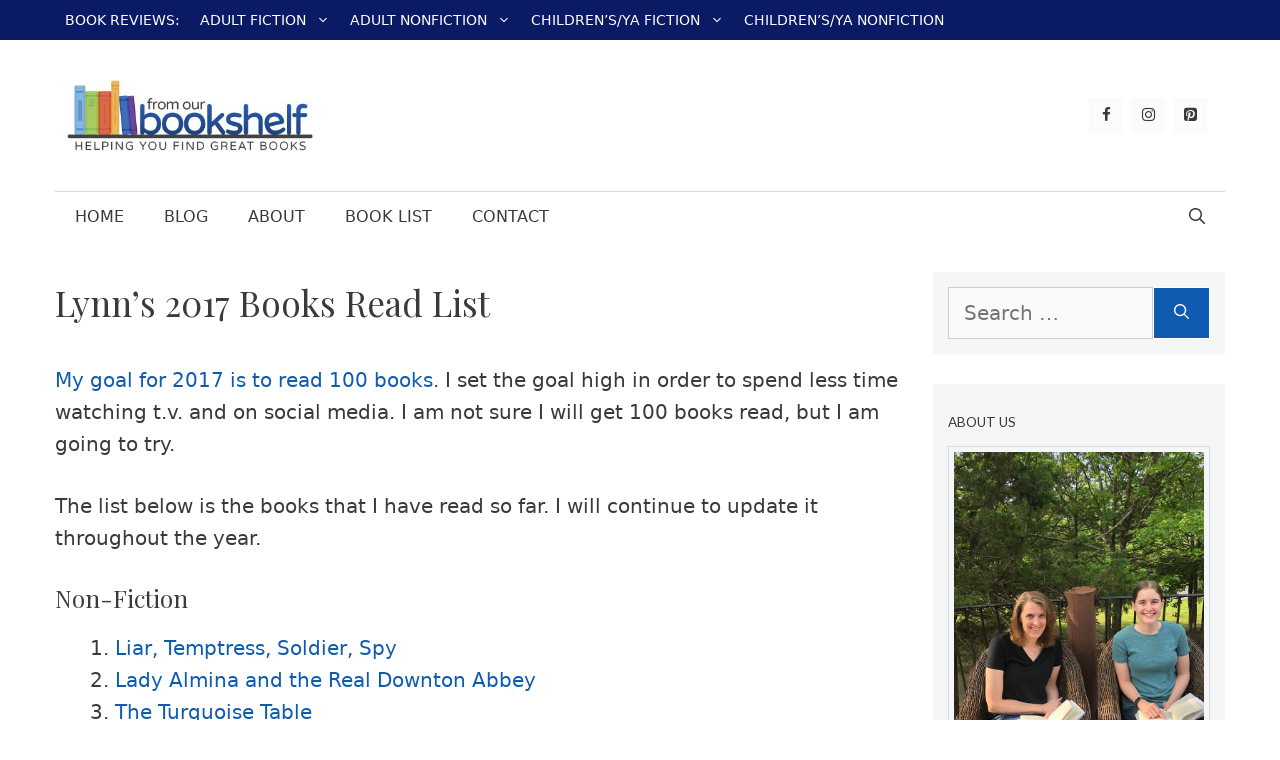

--- FILE ---
content_type: text/html; charset=UTF-8
request_url: https://fromourbookshelf.com/lynns-2017-books-read-list/
body_size: 20858
content:
<!DOCTYPE html>
<html lang="en-US">
<head>
	<meta charset="UTF-8">
	<meta name='robots' content='index, follow, max-image-preview:large, max-snippet:-1, max-video-preview:-1' />
	<style>img:is([sizes="auto" i], [sizes^="auto," i]) { contain-intrinsic-size: 3000px 1500px }</style>
	<meta name="viewport" content="width=device-width, initial-scale=1">
	<!-- This site is optimized with the Yoast SEO plugin v26.7 - https://yoast.com/wordpress/plugins/seo/ -->
	<title>Lynn&#039;s 2017 Books Read List - From Our Bookshelf</title>
	<link rel="canonical" href="https://fromourbookshelf.com/lynns-2017-books-read-list/" />
	<meta property="og:locale" content="en_US" />
	<meta property="og:type" content="article" />
	<meta property="og:title" content="Lynn&#039;s 2017 Books Read List - From Our Bookshelf" />
	<meta property="og:url" content="https://fromourbookshelf.com/lynns-2017-books-read-list/" />
	<meta property="og:site_name" content="From Our Bookshelf" />
	<meta property="article:modified_time" content="2017-12-30T20:19:15+00:00" />
	<meta name="twitter:card" content="summary_large_image" />
	<meta name="twitter:label1" content="Est. reading time" />
	<meta name="twitter:data1" content="2 minutes" />
	<script type="application/ld+json" class="yoast-schema-graph">{"@context":"https://schema.org","@graph":[{"@type":"WebPage","@id":"https://fromourbookshelf.com/lynns-2017-books-read-list/","url":"https://fromourbookshelf.com/lynns-2017-books-read-list/","name":"Lynn's 2017 Books Read List - From Our Bookshelf","isPartOf":{"@id":"https://fromourbookshelf.com/#website"},"datePublished":"2017-02-26T20:52:52+00:00","dateModified":"2017-12-30T20:19:15+00:00","breadcrumb":{"@id":"https://fromourbookshelf.com/lynns-2017-books-read-list/#breadcrumb"},"inLanguage":"en-US","potentialAction":[{"@type":"ReadAction","target":["https://fromourbookshelf.com/lynns-2017-books-read-list/"]}]},{"@type":"BreadcrumbList","@id":"https://fromourbookshelf.com/lynns-2017-books-read-list/#breadcrumb","itemListElement":[{"@type":"ListItem","position":1,"name":"Home","item":"https://fromourbookshelf.com/"},{"@type":"ListItem","position":2,"name":"Lynn&#8217;s 2017 Books Read List"}]},{"@type":"WebSite","@id":"https://fromourbookshelf.com/#website","url":"https://fromourbookshelf.com/","name":"From Our Bookshelf","description":"","publisher":{"@id":"https://fromourbookshelf.com/#organization"},"potentialAction":[{"@type":"SearchAction","target":{"@type":"EntryPoint","urlTemplate":"https://fromourbookshelf.com/?s={search_term_string}"},"query-input":{"@type":"PropertyValueSpecification","valueRequired":true,"valueName":"search_term_string"}}],"inLanguage":"en-US"},{"@type":"Organization","@id":"https://fromourbookshelf.com/#organization","name":"From Our Bookshelf","url":"https://fromourbookshelf.com/","logo":{"@type":"ImageObject","inLanguage":"en-US","@id":"https://fromourbookshelf.com/#/schema/logo/image/","url":"https://fromourbookshelf.com/wp-content/uploads/2020/01/FOB_header-1.jpg","contentUrl":"https://fromourbookshelf.com/wp-content/uploads/2020/01/FOB_header-1.jpg","width":390,"height":110,"caption":"From Our Bookshelf"},"image":{"@id":"https://fromourbookshelf.com/#/schema/logo/image/"}}]}</script>
	<!-- / Yoast SEO plugin. -->


<link rel='dns-prefetch' href='//scripts.scriptwrapper.com' />
<link href='https://fonts.gstatic.com' crossorigin rel='preconnect' />
<link href='https://fonts.googleapis.com' crossorigin rel='preconnect' />
<link rel="alternate" type="application/rss+xml" title="From Our Bookshelf &raquo; Feed" href="https://fromourbookshelf.com/feed/" />
<link rel="alternate" type="application/rss+xml" title="From Our Bookshelf &raquo; Comments Feed" href="https://fromourbookshelf.com/comments/feed/" />
<script>
window._wpemojiSettings = {"baseUrl":"https:\/\/s.w.org\/images\/core\/emoji\/16.0.1\/72x72\/","ext":".png","svgUrl":"https:\/\/s.w.org\/images\/core\/emoji\/16.0.1\/svg\/","svgExt":".svg","source":{"concatemoji":"https:\/\/fromourbookshelf.com\/wp-includes\/js\/wp-emoji-release.min.js?ver=6.8.3"}};
/*! This file is auto-generated */
!function(s,n){var o,i,e;function c(e){try{var t={supportTests:e,timestamp:(new Date).valueOf()};sessionStorage.setItem(o,JSON.stringify(t))}catch(e){}}function p(e,t,n){e.clearRect(0,0,e.canvas.width,e.canvas.height),e.fillText(t,0,0);var t=new Uint32Array(e.getImageData(0,0,e.canvas.width,e.canvas.height).data),a=(e.clearRect(0,0,e.canvas.width,e.canvas.height),e.fillText(n,0,0),new Uint32Array(e.getImageData(0,0,e.canvas.width,e.canvas.height).data));return t.every(function(e,t){return e===a[t]})}function u(e,t){e.clearRect(0,0,e.canvas.width,e.canvas.height),e.fillText(t,0,0);for(var n=e.getImageData(16,16,1,1),a=0;a<n.data.length;a++)if(0!==n.data[a])return!1;return!0}function f(e,t,n,a){switch(t){case"flag":return n(e,"\ud83c\udff3\ufe0f\u200d\u26a7\ufe0f","\ud83c\udff3\ufe0f\u200b\u26a7\ufe0f")?!1:!n(e,"\ud83c\udde8\ud83c\uddf6","\ud83c\udde8\u200b\ud83c\uddf6")&&!n(e,"\ud83c\udff4\udb40\udc67\udb40\udc62\udb40\udc65\udb40\udc6e\udb40\udc67\udb40\udc7f","\ud83c\udff4\u200b\udb40\udc67\u200b\udb40\udc62\u200b\udb40\udc65\u200b\udb40\udc6e\u200b\udb40\udc67\u200b\udb40\udc7f");case"emoji":return!a(e,"\ud83e\udedf")}return!1}function g(e,t,n,a){var r="undefined"!=typeof WorkerGlobalScope&&self instanceof WorkerGlobalScope?new OffscreenCanvas(300,150):s.createElement("canvas"),o=r.getContext("2d",{willReadFrequently:!0}),i=(o.textBaseline="top",o.font="600 32px Arial",{});return e.forEach(function(e){i[e]=t(o,e,n,a)}),i}function t(e){var t=s.createElement("script");t.src=e,t.defer=!0,s.head.appendChild(t)}"undefined"!=typeof Promise&&(o="wpEmojiSettingsSupports",i=["flag","emoji"],n.supports={everything:!0,everythingExceptFlag:!0},e=new Promise(function(e){s.addEventListener("DOMContentLoaded",e,{once:!0})}),new Promise(function(t){var n=function(){try{var e=JSON.parse(sessionStorage.getItem(o));if("object"==typeof e&&"number"==typeof e.timestamp&&(new Date).valueOf()<e.timestamp+604800&&"object"==typeof e.supportTests)return e.supportTests}catch(e){}return null}();if(!n){if("undefined"!=typeof Worker&&"undefined"!=typeof OffscreenCanvas&&"undefined"!=typeof URL&&URL.createObjectURL&&"undefined"!=typeof Blob)try{var e="postMessage("+g.toString()+"("+[JSON.stringify(i),f.toString(),p.toString(),u.toString()].join(",")+"));",a=new Blob([e],{type:"text/javascript"}),r=new Worker(URL.createObjectURL(a),{name:"wpTestEmojiSupports"});return void(r.onmessage=function(e){c(n=e.data),r.terminate(),t(n)})}catch(e){}c(n=g(i,f,p,u))}t(n)}).then(function(e){for(var t in e)n.supports[t]=e[t],n.supports.everything=n.supports.everything&&n.supports[t],"flag"!==t&&(n.supports.everythingExceptFlag=n.supports.everythingExceptFlag&&n.supports[t]);n.supports.everythingExceptFlag=n.supports.everythingExceptFlag&&!n.supports.flag,n.DOMReady=!1,n.readyCallback=function(){n.DOMReady=!0}}).then(function(){return e}).then(function(){var e;n.supports.everything||(n.readyCallback(),(e=n.source||{}).concatemoji?t(e.concatemoji):e.wpemoji&&e.twemoji&&(t(e.twemoji),t(e.wpemoji)))}))}((window,document),window._wpemojiSettings);
</script>
<link rel='stylesheet' id='generate-fonts-css' href='//fonts.googleapis.com/css?family=Lato:100,100italic,300,300italic,regular,italic,700,700italic,900,900italic|Playfair+Display:regular,italic,700,700italic,900,900italic' media='all' />
<style id='wp-emoji-styles-inline-css'>

	img.wp-smiley, img.emoji {
		display: inline !important;
		border: none !important;
		box-shadow: none !important;
		height: 1em !important;
		width: 1em !important;
		margin: 0 0.07em !important;
		vertical-align: -0.1em !important;
		background: none !important;
		padding: 0 !important;
	}
</style>
<link rel='stylesheet' id='wp-block-library-css' href='https://fromourbookshelf.com/wp-includes/css/dist/block-library/style.min.css?ver=6.8.3' media='all' />
<style id='classic-theme-styles-inline-css'>
/*! This file is auto-generated */
.wp-block-button__link{color:#fff;background-color:#32373c;border-radius:9999px;box-shadow:none;text-decoration:none;padding:calc(.667em + 2px) calc(1.333em + 2px);font-size:1.125em}.wp-block-file__button{background:#32373c;color:#fff;text-decoration:none}
</style>
<style id='global-styles-inline-css'>
:root{--wp--preset--aspect-ratio--square: 1;--wp--preset--aspect-ratio--4-3: 4/3;--wp--preset--aspect-ratio--3-4: 3/4;--wp--preset--aspect-ratio--3-2: 3/2;--wp--preset--aspect-ratio--2-3: 2/3;--wp--preset--aspect-ratio--16-9: 16/9;--wp--preset--aspect-ratio--9-16: 9/16;--wp--preset--color--black: #000000;--wp--preset--color--cyan-bluish-gray: #abb8c3;--wp--preset--color--white: #ffffff;--wp--preset--color--pale-pink: #f78da7;--wp--preset--color--vivid-red: #cf2e2e;--wp--preset--color--luminous-vivid-orange: #ff6900;--wp--preset--color--luminous-vivid-amber: #fcb900;--wp--preset--color--light-green-cyan: #7bdcb5;--wp--preset--color--vivid-green-cyan: #00d084;--wp--preset--color--pale-cyan-blue: #8ed1fc;--wp--preset--color--vivid-cyan-blue: #0693e3;--wp--preset--color--vivid-purple: #9b51e0;--wp--preset--color--contrast: var(--contrast);--wp--preset--color--contrast-2: var(--contrast-2);--wp--preset--color--contrast-3: var(--contrast-3);--wp--preset--color--base: var(--base);--wp--preset--color--base-2: var(--base-2);--wp--preset--color--base-3: var(--base-3);--wp--preset--color--accent: var(--accent);--wp--preset--gradient--vivid-cyan-blue-to-vivid-purple: linear-gradient(135deg,rgba(6,147,227,1) 0%,rgb(155,81,224) 100%);--wp--preset--gradient--light-green-cyan-to-vivid-green-cyan: linear-gradient(135deg,rgb(122,220,180) 0%,rgb(0,208,130) 100%);--wp--preset--gradient--luminous-vivid-amber-to-luminous-vivid-orange: linear-gradient(135deg,rgba(252,185,0,1) 0%,rgba(255,105,0,1) 100%);--wp--preset--gradient--luminous-vivid-orange-to-vivid-red: linear-gradient(135deg,rgba(255,105,0,1) 0%,rgb(207,46,46) 100%);--wp--preset--gradient--very-light-gray-to-cyan-bluish-gray: linear-gradient(135deg,rgb(238,238,238) 0%,rgb(169,184,195) 100%);--wp--preset--gradient--cool-to-warm-spectrum: linear-gradient(135deg,rgb(74,234,220) 0%,rgb(151,120,209) 20%,rgb(207,42,186) 40%,rgb(238,44,130) 60%,rgb(251,105,98) 80%,rgb(254,248,76) 100%);--wp--preset--gradient--blush-light-purple: linear-gradient(135deg,rgb(255,206,236) 0%,rgb(152,150,240) 100%);--wp--preset--gradient--blush-bordeaux: linear-gradient(135deg,rgb(254,205,165) 0%,rgb(254,45,45) 50%,rgb(107,0,62) 100%);--wp--preset--gradient--luminous-dusk: linear-gradient(135deg,rgb(255,203,112) 0%,rgb(199,81,192) 50%,rgb(65,88,208) 100%);--wp--preset--gradient--pale-ocean: linear-gradient(135deg,rgb(255,245,203) 0%,rgb(182,227,212) 50%,rgb(51,167,181) 100%);--wp--preset--gradient--electric-grass: linear-gradient(135deg,rgb(202,248,128) 0%,rgb(113,206,126) 100%);--wp--preset--gradient--midnight: linear-gradient(135deg,rgb(2,3,129) 0%,rgb(40,116,252) 100%);--wp--preset--font-size--small: 13px;--wp--preset--font-size--medium: 20px;--wp--preset--font-size--large: 36px;--wp--preset--font-size--x-large: 42px;--wp--preset--spacing--20: 0.44rem;--wp--preset--spacing--30: 0.67rem;--wp--preset--spacing--40: 1rem;--wp--preset--spacing--50: 1.5rem;--wp--preset--spacing--60: 2.25rem;--wp--preset--spacing--70: 3.38rem;--wp--preset--spacing--80: 5.06rem;--wp--preset--shadow--natural: 6px 6px 9px rgba(0, 0, 0, 0.2);--wp--preset--shadow--deep: 12px 12px 50px rgba(0, 0, 0, 0.4);--wp--preset--shadow--sharp: 6px 6px 0px rgba(0, 0, 0, 0.2);--wp--preset--shadow--outlined: 6px 6px 0px -3px rgba(255, 255, 255, 1), 6px 6px rgba(0, 0, 0, 1);--wp--preset--shadow--crisp: 6px 6px 0px rgba(0, 0, 0, 1);}:where(.is-layout-flex){gap: 0.5em;}:where(.is-layout-grid){gap: 0.5em;}body .is-layout-flex{display: flex;}.is-layout-flex{flex-wrap: wrap;align-items: center;}.is-layout-flex > :is(*, div){margin: 0;}body .is-layout-grid{display: grid;}.is-layout-grid > :is(*, div){margin: 0;}:where(.wp-block-columns.is-layout-flex){gap: 2em;}:where(.wp-block-columns.is-layout-grid){gap: 2em;}:where(.wp-block-post-template.is-layout-flex){gap: 1.25em;}:where(.wp-block-post-template.is-layout-grid){gap: 1.25em;}.has-black-color{color: var(--wp--preset--color--black) !important;}.has-cyan-bluish-gray-color{color: var(--wp--preset--color--cyan-bluish-gray) !important;}.has-white-color{color: var(--wp--preset--color--white) !important;}.has-pale-pink-color{color: var(--wp--preset--color--pale-pink) !important;}.has-vivid-red-color{color: var(--wp--preset--color--vivid-red) !important;}.has-luminous-vivid-orange-color{color: var(--wp--preset--color--luminous-vivid-orange) !important;}.has-luminous-vivid-amber-color{color: var(--wp--preset--color--luminous-vivid-amber) !important;}.has-light-green-cyan-color{color: var(--wp--preset--color--light-green-cyan) !important;}.has-vivid-green-cyan-color{color: var(--wp--preset--color--vivid-green-cyan) !important;}.has-pale-cyan-blue-color{color: var(--wp--preset--color--pale-cyan-blue) !important;}.has-vivid-cyan-blue-color{color: var(--wp--preset--color--vivid-cyan-blue) !important;}.has-vivid-purple-color{color: var(--wp--preset--color--vivid-purple) !important;}.has-black-background-color{background-color: var(--wp--preset--color--black) !important;}.has-cyan-bluish-gray-background-color{background-color: var(--wp--preset--color--cyan-bluish-gray) !important;}.has-white-background-color{background-color: var(--wp--preset--color--white) !important;}.has-pale-pink-background-color{background-color: var(--wp--preset--color--pale-pink) !important;}.has-vivid-red-background-color{background-color: var(--wp--preset--color--vivid-red) !important;}.has-luminous-vivid-orange-background-color{background-color: var(--wp--preset--color--luminous-vivid-orange) !important;}.has-luminous-vivid-amber-background-color{background-color: var(--wp--preset--color--luminous-vivid-amber) !important;}.has-light-green-cyan-background-color{background-color: var(--wp--preset--color--light-green-cyan) !important;}.has-vivid-green-cyan-background-color{background-color: var(--wp--preset--color--vivid-green-cyan) !important;}.has-pale-cyan-blue-background-color{background-color: var(--wp--preset--color--pale-cyan-blue) !important;}.has-vivid-cyan-blue-background-color{background-color: var(--wp--preset--color--vivid-cyan-blue) !important;}.has-vivid-purple-background-color{background-color: var(--wp--preset--color--vivid-purple) !important;}.has-black-border-color{border-color: var(--wp--preset--color--black) !important;}.has-cyan-bluish-gray-border-color{border-color: var(--wp--preset--color--cyan-bluish-gray) !important;}.has-white-border-color{border-color: var(--wp--preset--color--white) !important;}.has-pale-pink-border-color{border-color: var(--wp--preset--color--pale-pink) !important;}.has-vivid-red-border-color{border-color: var(--wp--preset--color--vivid-red) !important;}.has-luminous-vivid-orange-border-color{border-color: var(--wp--preset--color--luminous-vivid-orange) !important;}.has-luminous-vivid-amber-border-color{border-color: var(--wp--preset--color--luminous-vivid-amber) !important;}.has-light-green-cyan-border-color{border-color: var(--wp--preset--color--light-green-cyan) !important;}.has-vivid-green-cyan-border-color{border-color: var(--wp--preset--color--vivid-green-cyan) !important;}.has-pale-cyan-blue-border-color{border-color: var(--wp--preset--color--pale-cyan-blue) !important;}.has-vivid-cyan-blue-border-color{border-color: var(--wp--preset--color--vivid-cyan-blue) !important;}.has-vivid-purple-border-color{border-color: var(--wp--preset--color--vivid-purple) !important;}.has-vivid-cyan-blue-to-vivid-purple-gradient-background{background: var(--wp--preset--gradient--vivid-cyan-blue-to-vivid-purple) !important;}.has-light-green-cyan-to-vivid-green-cyan-gradient-background{background: var(--wp--preset--gradient--light-green-cyan-to-vivid-green-cyan) !important;}.has-luminous-vivid-amber-to-luminous-vivid-orange-gradient-background{background: var(--wp--preset--gradient--luminous-vivid-amber-to-luminous-vivid-orange) !important;}.has-luminous-vivid-orange-to-vivid-red-gradient-background{background: var(--wp--preset--gradient--luminous-vivid-orange-to-vivid-red) !important;}.has-very-light-gray-to-cyan-bluish-gray-gradient-background{background: var(--wp--preset--gradient--very-light-gray-to-cyan-bluish-gray) !important;}.has-cool-to-warm-spectrum-gradient-background{background: var(--wp--preset--gradient--cool-to-warm-spectrum) !important;}.has-blush-light-purple-gradient-background{background: var(--wp--preset--gradient--blush-light-purple) !important;}.has-blush-bordeaux-gradient-background{background: var(--wp--preset--gradient--blush-bordeaux) !important;}.has-luminous-dusk-gradient-background{background: var(--wp--preset--gradient--luminous-dusk) !important;}.has-pale-ocean-gradient-background{background: var(--wp--preset--gradient--pale-ocean) !important;}.has-electric-grass-gradient-background{background: var(--wp--preset--gradient--electric-grass) !important;}.has-midnight-gradient-background{background: var(--wp--preset--gradient--midnight) !important;}.has-small-font-size{font-size: var(--wp--preset--font-size--small) !important;}.has-medium-font-size{font-size: var(--wp--preset--font-size--medium) !important;}.has-large-font-size{font-size: var(--wp--preset--font-size--large) !important;}.has-x-large-font-size{font-size: var(--wp--preset--font-size--x-large) !important;}
:where(.wp-block-post-template.is-layout-flex){gap: 1.25em;}:where(.wp-block-post-template.is-layout-grid){gap: 1.25em;}
:where(.wp-block-columns.is-layout-flex){gap: 2em;}:where(.wp-block-columns.is-layout-grid){gap: 2em;}
:root :where(.wp-block-pullquote){font-size: 1.5em;line-height: 1.6;}
</style>
<link rel='stylesheet' id='titan-adminbar-styles-css' href='https://fromourbookshelf.com/wp-content/plugins/anti-spam/assets/css/admin-bar.css?ver=7.4.0' media='all' />
<link rel='stylesheet' id='wp-show-posts-css' href='https://fromourbookshelf.com/wp-content/plugins/wp-show-posts/css/wp-show-posts-min.css?ver=1.1.6' media='all' />
<link rel='stylesheet' id='generate-widget-areas-css' href='https://fromourbookshelf.com/wp-content/themes/generatepress/assets/css/components/widget-areas.min.css?ver=3.5.1' media='all' />
<link rel='stylesheet' id='generate-style-css' href='https://fromourbookshelf.com/wp-content/themes/generatepress/assets/css/main.min.css?ver=3.5.1' media='all' />
<style id='generate-style-inline-css'>
body{background-color:#ffffff;color:#3a3a3a;}a{color:#0f5bb1;}a:hover, a:focus, a:active{color:#000000;}.grid-container{max-width:1170px;}.wp-block-group__inner-container{max-width:1170px;margin-left:auto;margin-right:auto;}.site-header .header-image{width:250px;}.navigation-search{position:absolute;left:-99999px;pointer-events:none;visibility:hidden;z-index:20;width:100%;top:0;transition:opacity 100ms ease-in-out;opacity:0;}.navigation-search.nav-search-active{left:0;right:0;pointer-events:auto;visibility:visible;opacity:1;}.navigation-search input[type="search"]{outline:0;border:0;vertical-align:bottom;line-height:1;opacity:0.9;width:100%;z-index:20;border-radius:0;-webkit-appearance:none;height:60px;}.navigation-search input::-ms-clear{display:none;width:0;height:0;}.navigation-search input::-ms-reveal{display:none;width:0;height:0;}.navigation-search input::-webkit-search-decoration, .navigation-search input::-webkit-search-cancel-button, .navigation-search input::-webkit-search-results-button, .navigation-search input::-webkit-search-results-decoration{display:none;}.gen-sidebar-nav .navigation-search{top:auto;bottom:0;}:root{--contrast:#222222;--contrast-2:#575760;--contrast-3:#b2b2be;--base:#f0f0f0;--base-2:#f7f8f9;--base-3:#ffffff;--accent:#1e73be;}:root .has-contrast-color{color:var(--contrast);}:root .has-contrast-background-color{background-color:var(--contrast);}:root .has-contrast-2-color{color:var(--contrast-2);}:root .has-contrast-2-background-color{background-color:var(--contrast-2);}:root .has-contrast-3-color{color:var(--contrast-3);}:root .has-contrast-3-background-color{background-color:var(--contrast-3);}:root .has-base-color{color:var(--base);}:root .has-base-background-color{background-color:var(--base);}:root .has-base-2-color{color:var(--base-2);}:root .has-base-2-background-color{background-color:var(--base-2);}:root .has-base-3-color{color:var(--base-3);}:root .has-base-3-background-color{background-color:var(--base-3);}:root .has-accent-color{color:var(--accent);}:root .has-accent-background-color{background-color:var(--accent);}body, button, input, select, textarea{font-family:-apple-system, system-ui, BlinkMacSystemFont, "Segoe UI", Helvetica, Arial, sans-serif, "Apple Color Emoji", "Segoe UI Emoji", "Segoe UI Symbol";font-weight:400;font-size:20px;}body{line-height:1.6;}.entry-content > [class*="wp-block-"]:not(:last-child):not(.wp-block-heading){margin-bottom:1.5em;}.main-title{text-transform:uppercase;font-size:45px;}.main-navigation a, .menu-toggle{font-weight:300;text-transform:uppercase;font-size:16px;}.main-navigation .menu-bar-items{font-size:16px;}.main-navigation .main-nav ul ul li a{font-size:15px;}.widget-title{font-family:"Lato", sans-serif;font-weight:500;text-transform:uppercase;}.sidebar .widget, .footer-widgets .widget{font-size:17px;}button:not(.menu-toggle),html input[type="button"],input[type="reset"],input[type="submit"],.button,.wp-block-button .wp-block-button__link{font-weight:500;text-transform:uppercase;font-size:14px;}h1{font-family:"Playfair Display", serif;font-size:40px;}h2{font-family:"Playfair Display", serif;font-size:30px;}h3{font-family:"Playfair Display", serif;font-size:24px;}h4{font-weight:700;font-size:18px;}h5{font-size:inherit;}@media (max-width:768px){.main-title{font-size:30px;}h1{font-size:30px;}h2{font-size:24px;}}.top-bar{background-color:#000000;color:#ffffff;}.top-bar a{color:#ffffff;}.top-bar a:hover{color:#303030;}.site-header{background-color:rgba(255,255,255,0);color:#3a3a3a;}.site-header a{color:#3a3a3a;}.main-title a,.main-title a:hover{color:#222222;}.site-description{color:#757575;}.mobile-menu-control-wrapper .menu-toggle,.mobile-menu-control-wrapper .menu-toggle:hover,.mobile-menu-control-wrapper .menu-toggle:focus,.has-inline-mobile-toggle #site-navigation.toggled{background-color:rgba(0, 0, 0, 0.02);}.main-navigation,.main-navigation ul ul{background-color:rgba(255,255,255,0);}.main-navigation .main-nav ul li a, .main-navigation .menu-toggle, .main-navigation .menu-bar-items{color:#3a3a3a;}.main-navigation .main-nav ul li:not([class*="current-menu-"]):hover > a, .main-navigation .main-nav ul li:not([class*="current-menu-"]):focus > a, .main-navigation .main-nav ul li.sfHover:not([class*="current-menu-"]) > a, .main-navigation .menu-bar-item:hover > a, .main-navigation .menu-bar-item.sfHover > a{color:#3a3a3a;background-color:rgba(255,84,129,0);}button.menu-toggle:hover,button.menu-toggle:focus{color:#3a3a3a;}.main-navigation .main-nav ul li[class*="current-menu-"] > a{color:#3a3a3a;background-color:rgba(63,63,63,0);}.navigation-search input[type="search"],.navigation-search input[type="search"]:active, .navigation-search input[type="search"]:focus, .main-navigation .main-nav ul li.search-item.active > a, .main-navigation .menu-bar-items .search-item.active > a{color:#3a3a3a;background-color:rgba(255,84,129,0);}.main-navigation ul ul{background-color:#3a3a3a;}.main-navigation .main-nav ul ul li a{color:#515151;}.main-navigation .main-nav ul ul li:not([class*="current-menu-"]):hover > a,.main-navigation .main-nav ul ul li:not([class*="current-menu-"]):focus > a, .main-navigation .main-nav ul ul li.sfHover:not([class*="current-menu-"]) > a{color:#7a8896;background-color:#4f4f4f;}.main-navigation .main-nav ul ul li[class*="current-menu-"] > a{color:#8f919e;background-color:#4f4f4f;}.separate-containers .inside-article, .separate-containers .comments-area, .separate-containers .page-header, .one-container .container, .separate-containers .paging-navigation, .inside-page-header{background-color:#ffffff;}.entry-title a{color:#000000;}.entry-title a:hover{color:#000000;}.entry-meta{color:#595959;}.entry-meta a{color:#595959;}.entry-meta a:hover{color:#222222;}h2{color:#222222;}.sidebar .widget{background-color:#f4f6f7;}.sidebar .widget .widget-title{color:#3a3a3a;}.footer-widgets{color:#ffffff;background-color:#0f5bb1;}.footer-widgets a{color:#ffffff;}.footer-widgets a:hover{color:#ffffff;}.footer-widgets .widget-title{color:#ffffff;}.site-info{color:#ffffff;background-color:#0f5bb1;}.site-info a{color:#ffffff;}.site-info a:hover{color:#ffffff;}.footer-bar .widget_nav_menu .current-menu-item a{color:#ffffff;}input[type="text"],input[type="email"],input[type="url"],input[type="password"],input[type="search"],input[type="tel"],input[type="number"],textarea,select{color:#666666;background-color:#fafafa;border-color:#cccccc;}input[type="text"]:focus,input[type="email"]:focus,input[type="url"]:focus,input[type="password"]:focus,input[type="search"]:focus,input[type="tel"]:focus,input[type="number"]:focus,textarea:focus,select:focus{color:#666666;background-color:#ffffff;border-color:#bfbfbf;}button,html input[type="button"],input[type="reset"],input[type="submit"],a.button,a.wp-block-button__link:not(.has-background){color:#ffffff;background-color:#0f5bb1;}button:hover,html input[type="button"]:hover,input[type="reset"]:hover,input[type="submit"]:hover,a.button:hover,button:focus,html input[type="button"]:focus,input[type="reset"]:focus,input[type="submit"]:focus,a.button:focus,a.wp-block-button__link:not(.has-background):active,a.wp-block-button__link:not(.has-background):focus,a.wp-block-button__link:not(.has-background):hover{color:#0f5bb1;background-color:#ffffff;}a.generate-back-to-top{background-color:rgba( 0,0,0,0.4 );color:#ffffff;}a.generate-back-to-top:hover,a.generate-back-to-top:focus{background-color:rgba( 0,0,0,0.6 );color:#ffffff;}:root{--gp-search-modal-bg-color:var(--base-3);--gp-search-modal-text-color:var(--contrast);--gp-search-modal-overlay-bg-color:rgba(0,0,0,0.2);}@media (max-width: 768px){.main-navigation .menu-bar-item:hover > a, .main-navigation .menu-bar-item.sfHover > a{background:none;color:#3a3a3a;}}.inside-top-bar{padding:10px;}.inside-top-bar.grid-container{max-width:1190px;}.inside-header{padding:40px 10px 40px 10px;}.inside-header.grid-container{max-width:1190px;}.separate-containers .inside-article, .separate-containers .comments-area, .separate-containers .page-header, .separate-containers .paging-navigation, .one-container .site-content, .inside-page-header{padding:10px 0px 10px 0px;}.site-main .wp-block-group__inner-container{padding:10px 0px 10px 0px;}.separate-containers .paging-navigation{padding-top:20px;padding-bottom:20px;}.entry-content .alignwide, body:not(.no-sidebar) .entry-content .alignfull{margin-left:-0px;width:calc(100% + 0px);max-width:calc(100% + 0px);}.one-container.right-sidebar .site-main,.one-container.both-right .site-main{margin-right:0px;}.one-container.left-sidebar .site-main,.one-container.both-left .site-main{margin-left:0px;}.one-container.both-sidebars .site-main{margin:0px;}.sidebar .widget, .page-header, .widget-area .main-navigation, .site-main > *{margin-bottom:30px;}.separate-containers .site-main{margin:30px;}.both-right .inside-left-sidebar,.both-left .inside-left-sidebar{margin-right:15px;}.both-right .inside-right-sidebar,.both-left .inside-right-sidebar{margin-left:15px;}.one-container.archive .post:not(:last-child):not(.is-loop-template-item), .one-container.blog .post:not(:last-child):not(.is-loop-template-item){padding-bottom:10px;}.separate-containers .featured-image{margin-top:30px;}.separate-containers .inside-right-sidebar, .separate-containers .inside-left-sidebar{margin-top:30px;margin-bottom:30px;}.main-navigation .main-nav ul li a,.menu-toggle,.main-navigation .menu-bar-item > a{line-height:50px;}.navigation-search input[type="search"]{height:50px;}.rtl .menu-item-has-children .dropdown-menu-toggle{padding-left:20px;}.rtl .main-navigation .main-nav ul li.menu-item-has-children > a{padding-right:20px;}.widget-area .widget{padding:15px;}.footer-widgets-container{padding:40px 40px 10px 40px;}.footer-widgets-container.grid-container{max-width:1250px;}.inside-site-info{padding:10px 20px 20px 20px;}.inside-site-info.grid-container{max-width:1210px;}@media (max-width:768px){.separate-containers .inside-article, .separate-containers .comments-area, .separate-containers .page-header, .separate-containers .paging-navigation, .one-container .site-content, .inside-page-header{padding:20px;}.site-main .wp-block-group__inner-container{padding:20px;}.inside-site-info{padding-right:10px;padding-left:10px;}.entry-content .alignwide, body:not(.no-sidebar) .entry-content .alignfull{margin-left:-20px;width:calc(100% + 40px);max-width:calc(100% + 40px);}.one-container .site-main .paging-navigation{margin-bottom:30px;}}/* End cached CSS */.is-right-sidebar{width:25%;}.is-left-sidebar{width:25%;}.site-content .content-area{width:75%;}@media (max-width: 768px){.main-navigation .menu-toggle,.sidebar-nav-mobile:not(#sticky-placeholder){display:block;}.main-navigation ul,.gen-sidebar-nav,.main-navigation:not(.slideout-navigation):not(.toggled) .main-nav > ul,.has-inline-mobile-toggle #site-navigation .inside-navigation > *:not(.navigation-search):not(.main-nav){display:none;}.nav-align-right .inside-navigation,.nav-align-center .inside-navigation{justify-content:space-between;}}
.dynamic-author-image-rounded{border-radius:100%;}.dynamic-featured-image, .dynamic-author-image{vertical-align:middle;}.one-container.blog .dynamic-content-template:not(:last-child), .one-container.archive .dynamic-content-template:not(:last-child){padding-bottom:0px;}.dynamic-entry-excerpt > p:last-child{margin-bottom:0px;}
h1.entry-title{font-size:35px;}h2.entry-title{font-weight:bold;font-size:23px;line-height:1.3em;}
</style>
<style id='generateblocks-inline-css'>
:root{--gb-container-width:1170px;}.gb-container .wp-block-image img{vertical-align:middle;}.gb-grid-wrapper .wp-block-image{margin-bottom:0;}.gb-highlight{background:none;}.gb-shape{line-height:0;}
</style>
<style id='kadence-blocks-global-variables-inline-css'>
:root {--global-kb-font-size-sm:clamp(0.8rem, 0.73rem + 0.217vw, 0.9rem);--global-kb-font-size-md:clamp(1.1rem, 0.995rem + 0.326vw, 1.25rem);--global-kb-font-size-lg:clamp(1.75rem, 1.576rem + 0.543vw, 2rem);--global-kb-font-size-xl:clamp(2.25rem, 1.728rem + 1.63vw, 3rem);--global-kb-font-size-xxl:clamp(2.5rem, 1.456rem + 3.26vw, 4rem);--global-kb-font-size-xxxl:clamp(2.75rem, 0.489rem + 7.065vw, 6rem);}:root {--global-palette1: #3182CE;--global-palette2: #2B6CB0;--global-palette3: #1A202C;--global-palette4: #2D3748;--global-palette5: #4A5568;--global-palette6: #718096;--global-palette7: #EDF2F7;--global-palette8: #F7FAFC;--global-palette9: #ffffff;}
</style>
<link rel='stylesheet' id='generate-secondary-nav-css' href='https://fromourbookshelf.com/wp-content/plugins/gp-premium/secondary-nav/functions/css/main.min.css?ver=2.5.5' media='all' />
<style id='generate-secondary-nav-inline-css'>
.secondary-navigation{background-color:#0a1a64;}.secondary-navigation .main-nav ul li a,.secondary-navigation .menu-toggle,.secondary-menu-bar-items .menu-bar-item > a{color:#ffffff;font-weight:300;text-transform:uppercase;font-size:14px;padding-left:10px;padding-right:10px;}.secondary-navigation .secondary-menu-bar-items{color:#ffffff;font-size:14px;}button.secondary-menu-toggle:hover,button.secondary-menu-toggle:focus{color:#ffffff;}.widget-area .secondary-navigation{margin-bottom:30px;}.secondary-navigation ul ul{background-color:#0a1a64;top:auto;}.secondary-navigation .main-nav ul ul li a{color:#ffffff;font-size:13px;padding-left:10px;padding-right:10px;}.secondary-navigation .menu-item-has-children .dropdown-menu-toggle{padding-right:10px;}.secondary-navigation .main-nav ul li:not([class*="current-menu-"]):hover > a, .secondary-navigation .main-nav ul li:not([class*="current-menu-"]):focus > a, .secondary-navigation .main-nav ul li.sfHover:not([class*="current-menu-"]) > a, .secondary-menu-bar-items .menu-bar-item:hover > a{color:#ffffff;background-color:#0a1a64;}.secondary-navigation .main-nav ul ul li:not([class*="current-menu-"]):hover > a,.secondary-navigation .main-nav ul ul li:not([class*="current-menu-"]):focus > a,.secondary-navigation .main-nav ul ul li.sfHover:not([class*="current-menu-"]) > a{color:#ffffff;background-color:#0a1a64;}.secondary-navigation .main-nav ul li[class*="current-menu-"] > a{color:#ffffff;background-color:#0a1a64;}.secondary-navigation .main-nav ul ul li[class*="current-menu-"] > a{color:#ffffff;background-color:#0a1a64;}.secondary-navigation.toggled .dropdown-menu-toggle:before{display:none;}@media (max-width: 768px) {.secondary-menu-bar-items .menu-bar-item:hover > a{background: none;color: #ffffff;}}
</style>
<link rel='stylesheet' id='generate-secondary-nav-mobile-css' href='https://fromourbookshelf.com/wp-content/plugins/gp-premium/secondary-nav/functions/css/main-mobile.min.css?ver=2.5.5' media='all' />
<link rel='stylesheet' id='generate-offside-css' href='https://fromourbookshelf.com/wp-content/plugins/gp-premium/menu-plus/functions/css/offside.min.css?ver=2.5.5' media='all' />
<style id='generate-offside-inline-css'>
:root{--gp-slideout-width:265px;}.slideout-navigation.main-navigation{background-color:#fbfbfb;}.slideout-navigation.main-navigation .main-nav ul li a{color:#3a3a3a;font-weight:normal;text-transform:none;}.slideout-navigation.main-navigation.do-overlay .main-nav ul ul li a{font-size:1em;}.slideout-navigation.main-navigation .main-nav ul li:not([class*="current-menu-"]):hover > a, .slideout-navigation.main-navigation .main-nav ul li:not([class*="current-menu-"]):focus > a, .slideout-navigation.main-navigation .main-nav ul li.sfHover:not([class*="current-menu-"]) > a{color:#fbfbfb;background-color:#3a3a3c;}.slideout-navigation.main-navigation .main-nav ul li[class*="current-menu-"] > a{color:#fbfbfb;background-color:#3a3a3c;}.slideout-navigation, .slideout-navigation a{color:#3a3a3a;}.slideout-navigation button.slideout-exit{color:#3a3a3a;padding-left:20px;padding-right:20px;}.slide-opened nav.toggled .menu-toggle:before{display:none;}@media (max-width: 768px){.menu-bar-item.slideout-toggle{display:none;}}
</style>
<link rel='stylesheet' id='inc-frontend-css' href='https://fromourbookshelf.com/wp-content/plugins/imark-interactive-toolkit/frontend/css/inc-frontend-style.css?ver=2.6.3' media='all' />
<link rel='stylesheet' id='imp-frontend-css' href='https://fromourbookshelf.com/wp-content/plugins/imark-interactive-toolkit/frontend/css/imp-frontend-style.css?ver=2.6.3' media='all' />
<script async="async" fetchpriority="high" data-noptimize="1" data-cfasync="false" src="https://scripts.scriptwrapper.com/tags/3480d8b2-457e-4f7b-ae0b-4c75c9d94952.js" id="mv-script-wrapper-js"></script>
<link rel="https://api.w.org/" href="https://fromourbookshelf.com/wp-json/" /><link rel="alternate" title="JSON" type="application/json" href="https://fromourbookshelf.com/wp-json/wp/v2/pages/552" /><link rel="EditURI" type="application/rsd+xml" title="RSD" href="https://fromourbookshelf.com/xmlrpc.php?rsd" />
<link rel='shortlink' href='https://fromourbookshelf.com/?p=552' />
<link rel="alternate" title="oEmbed (JSON)" type="application/json+oembed" href="https://fromourbookshelf.com/wp-json/oembed/1.0/embed?url=https%3A%2F%2Ffromourbookshelf.com%2Flynns-2017-books-read-list%2F" />
<link rel="alternate" title="oEmbed (XML)" type="text/xml+oembed" href="https://fromourbookshelf.com/wp-json/oembed/1.0/embed?url=https%3A%2F%2Ffromourbookshelf.com%2Flynns-2017-books-read-list%2F&#038;format=xml" />
<script>
	function reveal() {
		var reveals = document.querySelectorAll("#imark_newsletter, .not-a-thing");
		let bodyElement = document.getElementsByTagName('body')[0];
		for (var i = 0; i < reveals.length; i++) {
			var windowHeight = window.innerHeight;
			var elementTop = reveals[i].getBoundingClientRect().top;
			var elementVisible = reveals[i].offsetHeight - 50;
			var divID = reveals[i].getAttribute('id');
			if (elementTop < windowHeight - elementVisible) {
				if(! reveals[i].classList.contains('animate_triggred') ){
					bodyElement.classList.add("promote-active");
					reveals[i].classList.add("active-promote");
				}
			}
			if ( elementTop < 200 ) {
				reveals[i].classList.remove("active-promote");
				reveals[i].classList.add("animate_triggred");
				bodyElement.classList.remove("promote-active");
			}
		}
	}

	var animItem = [];
	document.addEventListener("DOMContentLoaded", function(event) {
		window.addEventListener("scroll", reveal);
		var cookies_disable = '';
		if( getCookie('promote_disable') == 'wait' && cookies_disable == '' ) {
			var reveals = document.querySelectorAll(".imark_newsletter");
			reveals[0].classList.add("animate_triggred");
		}
		// reveal();
	});
	
	window.addEventListener("click", function(){
		let bodyElement = document.getElementsByTagName('body')[0];
		var reveals = document.querySelectorAll("#imark_newsletter, .not-a-thing");
		bodyElement.classList.remove("promote-active");
		for (var i = 0; i < reveals.length; i++) {
			if( reveals[i].classList.contains('active-promote') ){
				reveals[i].classList.add("animate_triggred");
			}
			if( reveals[i].classList.contains('imark_newsletter') ) { 
				setCookie( 'promote_disable', 'wait', 1 );
			}
		}
	});

	function setCookie( cname, cvalue, exdays ) {
		const d = new Date();
		d.setTime( d.getTime() + (exdays * 24 * 60 * 60 * 1000));
		let expires = "expires="+d.toUTCString();
		document.cookie = cname + "=" + cvalue + ";" + expires + ";path=/";
	}

	function getCookie(cname) {
		let name = cname + "=";
		let ca = document.cookie.split(';');
		for(let i = 0; i < ca.length; i++) {
			let c = ca[i];
			while (c.charAt(0) == ' ') {
				c = c.substring(1);
			}
			if (c.indexOf(name) == 0) {
				return c.substring(name.length, c.length);
			}
		}
		return "";
	}
</script><style>
.not-a-thing {
    padding: 15px;
}
.not-a-thing.active-promote {
    position: relative;
    z-index: 999999999999;
    box-shadow: 0px 0px 2px 2px #fff;
    background: #fff;
}
body.promote-disable .not-a-thing {
    position: initial;
    z-index: initial;
    padding: initial;
    background: initial;
    box-shadow: initial;
}
body.promote-active article.post:before, body.promote-active article.page:before {
    content: "";
    background: #000;
    left: 0;
    right: 0;
    top: 0;
    bottom: 0;
    position: fixed;
    width: 100%;
    height: 100%;
    z-index: 99;
    opacity: 0.8;
}
</style>		<style>
			:root {
				--mv-create-radius: 0;
			}
		</style>
		<!-- script src="https://use.typekit.net/mwe7fbn.js"></script -->
	<!-- script>try{Typekit.load({ async: true });}catch(e){}</script -->
	<meta name="p:domain_verify" content="40e6f916a9fa98e4aae39a7a78895371"/>
<!-- Google tag (gtag.js) -->
<script async src="https://www.googletagmanager.com/gtag/js?id=G-W7VBLWP547"></script>
<script>
  window.dataLayer = window.dataLayer || [];
  function gtag(){dataLayer.push(arguments);}
  gtag('js', new Date());

  gtag('config', 'G-W7VBLWP547');
</script>
<link rel="icon" href="https://fromourbookshelf.com/wp-content/uploads/2021/07/ico.jpg" sizes="32x32" />
<link rel="icon" href="https://fromourbookshelf.com/wp-content/uploads/2021/07/ico.jpg" sizes="192x192" />
<link rel="apple-touch-icon" href="https://fromourbookshelf.com/wp-content/uploads/2021/07/ico.jpg" />
<meta name="msapplication-TileImage" content="https://fromourbookshelf.com/wp-content/uploads/2021/07/ico.jpg" />
		<style id="wp-custom-css">
			/* GeneratePress Site CSS */ /* Colors */
.main-navigation ul li:after {
    background-color: #000;
}
.generate-columns-container article .inside-article img, .wp-show-posts-image img {
    height: auto;
}
ul#menu-footer-menu {
    display: flex;
    gap: 15px;
    justify-content: center;
}
.enews-widget {
    text-align: center;
}

.enews-widget input {
    margin-bottom: 10px;
}

.main-navigation .inside-navigation {
    border-top: 0.5px solid #d4d7d8;
}

.wpsp-card, .wpsp-card a, .wpsp-card .wp-show-posts-meta a, .wpsp-card .wp-show-posts-meta a:visited {
    color: #fff;
}
.navigation-search.nav-search-active {
	background-color: rgba(255,255,255,0.95);
	top: 100%;
}

body.single-post.no-sidebar .site-content {
    max-width: 720px;
    margin-left: auto;
    margin-right: auto;
}

/* Navigation */
.second-nav.grid-container {
    padding: 0;
}

@media (min-width: 769px) {
    .main-navigation ul li {
        position: relative;
    }

    .main-navigation ul li:after {
        content: '';
        position: absolute;
        height: 0;
        width: 100%;
        bottom: 0;
        left: 0;
        pointer-events: none;
        filter: hue-rotation(90deg);
        -webkit-filter: hue-rotation(90deg);
        -webkit-transition: height 0.35s ease;
        transition: height 0.35s ease;
    }

    .main-navigation ul li:hover:after, .main-navigation ul li.current-menu-item:after {
        height: 6px;
    }
}

/* Widgets */
.widget-title {
    margin: 1em 0;
    font-size: 0.8em !Important;
}

.widget .wp-show-posts article {
    margin-bottom: 0.5em !important;
}

.zero-padding {
    padding: 0 !important;
}

.widget.no-background {
    background-color: transparent;
}

/* Buttons */
button, html input[type="button"], input[type="reset"], input[type="submit"], a.button, a.button:visited, a.wp-block-button__link:not(.has-background) {
    pointer-events: initial !important;
    border-color: inherit;
    border: 1px solid;
}

/* Blog */
.generate-columns .inside-article {
    padding: 0 0 15px;
}

@media (max-width: 768px) {
    .generate-columns .inside-article>*:not(.post-image) {
        padding: 0 15px;
    }
		.gb-container, .site.grid-container {
				padding-left: 15px;
				padding-right: 15px;
		}
}

.generate-columns-container article .inside-article .post-image {
    margin-bottom: 0.5em;
}

.generate-columns-container article .inside-article .entry-summary {
    margin-top: 0.5em;
    font-size: 0.8em;
}

.generate-columns-container article .entry-header, .wp-show-posts-entry-header {
    display: -webkit-box;
    display: -ms-flexbox;
    display: flex;
    -webkit-box-orient: vertical;
    -webkit-box-direction: reverse;
    -ms-flex-direction: column-reverse;
    flex-direction: column-reverse;
}

@media (min-width: 768px) {
.generate-columns-container article .entry-header .entry-title, .wp-show-posts article .wp-show-posts-entry-title {
    line-height: 2.5ex;
/*     height: 5ex; */
    overflow: hidden;
    text-overflow: ellipsis;
}
}

.wp-show-posts .wp-show-posts-inner {
    overflow: hidden;
}

@media (min-width: 420px) {
.wpsp-align .wp-show-posts-image {
    margin-bottom: 0;
}
}
.wpsp-align .wp-show-posts-image a, .wpsp-align .wp-show-posts-image img {
    height: 100%;
}

.generate-columns-container article .inside-article img, .wp-show-posts-image img {
    -o-object-fit: cover !important;
    object-fit: cover !important;
}

/* WPSP Grids */
/* Single column align side image */
/* Add wpsp-align class to to WPSP List shortcode wrapper */
@media (min-width: 420px) {
    .wpsp-align .wp-show-posts-inner {
        display: -webkit-box;
        display: -ms-flexbox;
        display: flex;
    }

    .wpsp-align .wp-show-posts-inner>div {
        -webkit-box-flex: 1;
        -ms-flex: 1;
        flex: 1;
        display: -webkit-box;
        display: -ms-flexbox;
        display: flex;
        -webkit-box-orient: vertical;
        -webkit-box-direction: normal;
        -ms-flex-direction: column;
        flex-direction: column;
        -webkit-box-pack: center;
        -ms-flex-pack: center;
        justify-content: center;
    }
}

@media (max-width: 768px) and (min-width: 420px) {
    .wpsp-align .wp-show-posts-inner .wp-show-posts-image {
        margin-right: 1.5em;
    }
}

/* magazine Grid Golden Ratio 5 block standard */
/* Add wpsp-grid class to WPSP List shortcode wrapper */
@media (min-width: 600px) {
    .wpsp-grid .wp-show-posts {
        display: grid;
    }
}

@media (min-width: 900px) {
    .wpsp-grid .wp-show-posts {
        grid-template-columns: repeat(8, 1fr);
        grid-template-rows: 1fr auto;
    }

    .wpsp-grid .wp-show-posts article:first-child {
        grid-column: 1 / 5;
        grid-row: 1 / 4;
    }

    .wpsp-grid .wp-show-posts article:nth-child(2) {
        grid-column: 5 / end;
        grid-row: 1 / 2;
    }

    .wpsp-grid .wp-show-posts article:nth-child(3) {
        grid-column: 5 / 7;
        grid-row: 2 / 4;
    }

    .wpsp-grid .wp-show-posts article:nth-child(4) {
        grid-column: 7 / end;
        grid-row: 2 / 4;
    }
}

@media (max-width: 899px) and (min-width: 600px) {
    .wpsp-grid .wp-show-posts article {
        grid-column: span 4;
    }

    .wpsp-grid .wp-show-posts article:nth-child(3), .wpsp-grid .wp-show-posts article:nth-child(4) {
        grid-row: 3;
        grid-column: span 2;
    }
}

.wpsp-grid article:not(:first-child) .wp-show-posts-image a img {
    height: 250px;
    width: 100%;
    -o-object-fit: cover;
    object-fit: cover;
}

.wpsp-grid article:first-child .wp-show-posts-image a img {
    height: 500px;
    width: 100%;
    -o-object-fit: cover;
    object-fit: cover;
}

.wpsp-grid article:not(:first-child) .wp-show-posts-entry-summary, .wpsp-grid article:not(:first-child) .wp-show-posts-entry-meta-below-post, .wpsp-grid article:not(:first-child) .wpsp-read-more {
    display: none;
}

/* WPSP Card Styling */
/* Add wpsp-card class to WPSP List shortcode wrapper */
.wpsp-card .wp-show-posts-meta a, .wpsp-card .wp-show-posts-meta a:visited {
    font-size: 1em;
    font-weight: 500;
    text-transform: uppercase;
}

:not(.widget).wpsp-card .wp-show-posts article, .wpsp-card .wp-show-posts-image {
    margin-bottom: 0 !important;
}

.wpsp-card .wp-show-posts-inner {
    position: relative;
    -webkit-box-sizing: border-box;
    box-sizing: border-box;
}

.wpsp-card .wpsp-content-wrap {
    position: absolute;
    bottom: 0;
    left: 0;
    right: 0;
    padding: 5% 8%;
    -webkit-box-sizing: border-box;
    box-sizing: border-box;
    background-color: rgba(0, 0, 0, 0.35);
    background: -webkit-gradient(linear, left bottom, left top, color-stop(30%, rgba(80, 50, 50, 0.5)), to(rgba(0, 0, 0, 0)));
    background: linear-gradient(0deg, rgba(80, 50, 50, 0.5) 30%, rgba(0, 0, 0, 0) 100%);
    pointer-events: none;
}

.wpsp-card article {
    position: relative;
    overflow: hidden;
}

.wpsp-card article, .wpsp-card article .wp-show-posts-image img {
    -webkit-backface-visibility: hidden;
    -webkit-transition: 0.3s all ease;
    transition: 0.3s all ease;
}

.wpsp-card article:hover .wp-show-posts-image img {
    -webkit-transform: scale(1.1);
    transform: scale(1.1);
    -webkit-transition: 0.3s all ease;
    transition: 0.3s all ease;
}


.header-widget .lsi-social-icons li {
	margin-bottom: 0 !important;
}

body .happyforms-flex {
	padding: 0;
} /* End GeneratePress Site CSS *//* GeneratePress Site CSS */ /* Colors */
.main-navigation ul li:after {
    background-color: #000;
}

.main-navigation .inside-navigation {
    border-top: 0.5px solid #d4d7d8;
}

.wpsp-card, .wpsp-card a, .wpsp-card .wp-show-posts-meta a, .wpsp-card .wp-show-posts-meta a:visited {
    color: #fff;
}
.navigation-search.nav-search-active {
	background-color: rgba(255,255,255,0.95);
	top: 100%;
}

body.single-post.no-sidebar .site-content {
    max-width: 720px;
    margin-left: auto;
    margin-right: auto;
}

/* Navigation */
.second-nav.grid-container {
    padding: 0;
}

@media (min-width: 769px) {
    .main-navigation ul li {
        position: relative;
    }

    .main-navigation ul li:after {
        content: '';
        position: absolute;
        height: 0;
        width: 100%;
        bottom: 0;
        left: 0;
        pointer-events: none;
        filter: hue-rotation(90deg);
        -webkit-filter: hue-rotation(90deg);
        -webkit-transition: height 0.35s ease;
        transition: height 0.35s ease;
    }

    .main-navigation ul li:hover:after, .main-navigation ul li.current-menu-item:after {
        height: 6px;
    }
}

/* Widgets */
.widget-title {
    margin: 1em 0;
    font-size: 0.8em !Important;
}

.widget .wp-show-posts article {
    margin-bottom: 0.5em !important;
}

.zero-padding {
    padding: 0 !important;
}

.widget.no-background {
    background-color: transparent;
}

/* Buttons */
button, html input[type="button"], input[type="reset"], input[type="submit"], a.button, a.button:visited, a.wp-block-button__link:not(.has-background) {
    pointer-events: initial !important;
    border-color: inherit;
    border: 1px solid;
}

/* Blog */
.generate-columns .inside-article {
    padding: 0 0 15px;
}

@media (max-width: 768px) {
    .generate-columns .inside-article>*:not(.post-image) {
        padding: 0 15px;
    }
}

.generate-columns-container article .inside-article .post-image {
    margin-bottom: 0.5em;
}

.generate-columns-container article .inside-article .entry-summary {
    margin-top: 0.5em;
    font-size: 0.8em;
}

.generate-columns-container article .entry-header, .wp-show-posts-entry-header {
    display: -webkit-box;
    display: -ms-flexbox;
    display: flex;
    -webkit-box-orient: vertical;
    -webkit-box-direction: reverse;
    -ms-flex-direction: column-reverse;
    flex-direction: column-reverse;
}

@media (min-width: 768px) {
.generate-columns-container article .entry-header .entry-title, .wp-show-posts article .wp-show-posts-entry-title {
    line-height: 2.5ex;
/*     height: 5ex; */
    overflow: hidden;
    text-overflow: ellipsis;
}
}

.wp-show-posts .wp-show-posts-inner {
    overflow: hidden;
}

@media (min-width: 420px) {
.wpsp-align .wp-show-posts-image {
    margin-bottom: 0;
}
}
.wpsp-align .wp-show-posts-image a, .wpsp-align .wp-show-posts-image img {
    height: 100%;
}

.generate-columns-container article .inside-article img, .wp-show-posts-image img {
    -o-object-fit: cover !important;
    object-fit: cover !important;
}

/* WPSP Grids */
/* Single column align side image */
/* Add wpsp-align class to to WPSP List shortcode wrapper */
@media (min-width: 420px) {
    .wpsp-align .wp-show-posts-inner {
        display: -webkit-box;
        display: -ms-flexbox;
        display: flex;
    }

    .wpsp-align .wp-show-posts-inner>div {
        -webkit-box-flex: 1;
        -ms-flex: 1;
        flex: 1;
        display: -webkit-box;
        display: -ms-flexbox;
        display: flex;
        -webkit-box-orient: vertical;
        -webkit-box-direction: normal;
        -ms-flex-direction: column;
        flex-direction: column;
        -webkit-box-pack: center;
        -ms-flex-pack: center;
        justify-content: center;
    }
}

@media (max-width: 768px) and (min-width: 420px) {
    .wpsp-align .wp-show-posts-inner .wp-show-posts-image {
        margin-right: 1.5em;
    }
}

/* magazine Grid Golden Ratio 5 block standard */
/* Add wpsp-grid class to WPSP List shortcode wrapper */
@media (min-width: 600px) {
    .wpsp-grid .wp-show-posts {
        display: grid;
    }
}

@media (min-width: 900px) {
    .wpsp-grid .wp-show-posts {
        grid-template-columns: repeat(8, 1fr);
        grid-template-rows: 1fr auto;
    }

    .wpsp-grid .wp-show-posts article:first-child {
        grid-column: 1 / 5;
        grid-row: 1 / 4;
    }

    .wpsp-grid .wp-show-posts article:nth-child(2) {
        grid-column: 5 / end;
        grid-row: 1 / 2;
    }

    .wpsp-grid .wp-show-posts article:nth-child(3) {
        grid-column: 5 / 7;
        grid-row: 2 / 4;
    }

    .wpsp-grid .wp-show-posts article:nth-child(4) {
        grid-column: 7 / end;
        grid-row: 2 / 4;
    }
}

@media (max-width: 899px) and (min-width: 600px) {
    .wpsp-grid .wp-show-posts article {
        grid-column: span 4;
    }

    .wpsp-grid .wp-show-posts article:nth-child(3), .wpsp-grid .wp-show-posts article:nth-child(4) {
        grid-row: 3;
        grid-column: span 2;
    }
}

.wpsp-grid article:not(:first-child) .wp-show-posts-image a img {
    height: 250px;
    width: 100%;
    -o-object-fit: cover;
    object-fit: cover;
}

.wpsp-grid article:first-child .wp-show-posts-image a img {
    height: 500px;
    width: 100%;
    -o-object-fit: cover;
    object-fit: cover;
}

.wpsp-grid article:not(:first-child) .wp-show-posts-entry-summary, .wpsp-grid article:not(:first-child) .wp-show-posts-entry-meta-below-post, .wpsp-grid article:not(:first-child) .wpsp-read-more {
    display: none;
}

/* WPSP Card Styling */
/* Add wpsp-card class to WPSP List shortcode wrapper */
.wpsp-card .wp-show-posts-meta a, .wpsp-card .wp-show-posts-meta a:visited {
    font-size: 1em;
    font-weight: 500;
    text-transform: uppercase;
}

:not(.widget).wpsp-card .wp-show-posts article, .wpsp-card .wp-show-posts-image {
    margin-bottom: 0 !important;
}

.wpsp-card .wp-show-posts-inner {
    position: relative;
    -webkit-box-sizing: border-box;
    box-sizing: border-box;
}

.wpsp-card .wpsp-content-wrap {
    position: absolute;
    bottom: 0;
    left: 0;
    right: 0;
    padding: 5% 8%;
    -webkit-box-sizing: border-box;
    box-sizing: border-box;
    background-color: rgba(0, 0, 0, 0.35);
    background: -webkit-gradient(linear, left bottom, left top, color-stop(30%, rgba(80, 50, 50, 0.5)), to(rgba(0, 0, 0, 0)));
    background: linear-gradient(0deg, rgba(80, 50, 50, 0.5) 30%, rgba(0, 0, 0, 0) 100%);
    pointer-events: none;
}

.wpsp-card article {
    position: relative;
    overflow: hidden;
}

.wpsp-card article, .wpsp-card article .wp-show-posts-image img {
    -webkit-backface-visibility: hidden;
    -webkit-transition: 0.3s all ease;
    transition: 0.3s all ease;
}

.wpsp-card article:hover .wp-show-posts-image img {
    -webkit-transform: scale(1.1);
    transform: scale(1.1);
    -webkit-transition: 0.3s all ease;
    transition: 0.3s all ease;
}


.header-widget .lsi-social-icons li {
	margin-bottom: 0 !important;
}

body .happyforms-flex {
	padding: 0;
} /* End GeneratePress Site CSS */

@media only screen and (max-width: 600px) {
	.bookInfoBox .bookImage {
		float:none !important;
		display:block !important;
	}
}		</style>
		</head>

<body data-rsssl=1 class="wp-singular page-template-default page page-id-552 wp-custom-logo wp-embed-responsive wp-theme-generatepress post-image-aligned-center secondary-nav-above-header secondary-nav-aligned-left slideout-enabled slideout-mobile sticky-menu-fade book-reviews right-sidebar nav-below-header separate-containers nav-search-enabled header-aligned-left dropdown-hover promote-enable-check grow-content-body" itemtype="https://schema.org/WebPage" itemscope>
	<a class="screen-reader-text skip-link" href="#content" title="Skip to content">Skip to content</a>			<nav id="secondary-navigation" aria-label="Secondary" class="secondary-navigation" itemtype="https://schema.org/SiteNavigationElement" itemscope>
				<div class="inside-navigation grid-container grid-parent">
										<button class="menu-toggle secondary-menu-toggle">
						<span class="gp-icon icon-menu-bars"><svg viewBox="0 0 512 512" aria-hidden="true" xmlns="http://www.w3.org/2000/svg" width="1em" height="1em"><path d="M0 96c0-13.255 10.745-24 24-24h464c13.255 0 24 10.745 24 24s-10.745 24-24 24H24c-13.255 0-24-10.745-24-24zm0 160c0-13.255 10.745-24 24-24h464c13.255 0 24 10.745 24 24s-10.745 24-24 24H24c-13.255 0-24-10.745-24-24zm0 160c0-13.255 10.745-24 24-24h464c13.255 0 24 10.745 24 24s-10.745 24-24 24H24c-13.255 0-24-10.745-24-24z" /></svg><svg viewBox="0 0 512 512" aria-hidden="true" xmlns="http://www.w3.org/2000/svg" width="1em" height="1em"><path d="M71.029 71.029c9.373-9.372 24.569-9.372 33.942 0L256 222.059l151.029-151.03c9.373-9.372 24.569-9.372 33.942 0 9.372 9.373 9.372 24.569 0 33.942L289.941 256l151.03 151.029c9.372 9.373 9.372 24.569 0 33.942-9.373 9.372-24.569 9.372-33.942 0L256 289.941l-151.029 151.03c-9.373 9.372-24.569 9.372-33.942 0-9.372-9.373-9.372-24.569 0-33.942L222.059 256 71.029 104.971c-9.372-9.373-9.372-24.569 0-33.942z" /></svg></span><span class="mobile-menu">Categories</span>					</button>
					<div class="main-nav"><ul id="menu-review-categories" class=" secondary-menu sf-menu"><li id="menu-item-5886" class="menu-item menu-item-type-custom menu-item-object-custom menu-item-5886"><a>BOOK REVIEWS:</a></li>
<li id="menu-item-3839" class="menu-item menu-item-type-custom menu-item-object-custom menu-item-has-children menu-item-3839"><a href="https://fromourbookshelf.com/adult/fiction/">Adult Fiction<span role="presentation" class="dropdown-menu-toggle"><span class="gp-icon icon-arrow"><svg viewBox="0 0 330 512" aria-hidden="true" xmlns="http://www.w3.org/2000/svg" width="1em" height="1em"><path d="M305.913 197.085c0 2.266-1.133 4.815-2.833 6.514L171.087 335.593c-1.7 1.7-4.249 2.832-6.515 2.832s-4.815-1.133-6.515-2.832L26.064 203.599c-1.7-1.7-2.832-4.248-2.832-6.514s1.132-4.816 2.832-6.515l14.162-14.163c1.7-1.699 3.966-2.832 6.515-2.832 2.266 0 4.815 1.133 6.515 2.832l111.316 111.317 111.316-111.317c1.7-1.699 4.249-2.832 6.515-2.832s4.815 1.133 6.515 2.832l14.162 14.163c1.7 1.7 2.833 4.249 2.833 6.515z" /></svg></span></span></a>
<ul class="sub-menu">
	<li id="menu-item-3854" class="menu-item menu-item-type-custom menu-item-object-custom menu-item-3854"><a href="https://fromourbookshelf.com/adult/general-fiction/">General Fiction</a></li>
	<li id="menu-item-3852" class="menu-item menu-item-type-custom menu-item-object-custom menu-item-3852"><a href="https://fromourbookshelf.com/adult/christian-fiction/">Christian Fiction</a></li>
	<li id="menu-item-3853" class="menu-item menu-item-type-custom menu-item-object-custom menu-item-3853"><a href="https://fromourbookshelf.com/adult/classics/">Classics</a></li>
	<li id="menu-item-3855" class="menu-item menu-item-type-custom menu-item-object-custom menu-item-3855"><a href="https://fromourbookshelf.com/adult/historical-fiction/">Historical Fiction</a></li>
	<li id="menu-item-3856" class="menu-item menu-item-type-custom menu-item-object-custom menu-item-3856"><a href="https://fromourbookshelf.com/adult/science-fiction/">Science Fiction</a></li>
	<li id="menu-item-3857" class="menu-item menu-item-type-custom menu-item-object-custom menu-item-3857"><a href="https://fromourbookshelf.com/adult/westerns/">Westerns</a></li>
</ul>
</li>
<li id="menu-item-3840" class="menu-item menu-item-type-custom menu-item-object-custom menu-item-has-children menu-item-3840"><a href="https://fromourbookshelf.com/adult/nonfiction/">Adult Nonfiction<span role="presentation" class="dropdown-menu-toggle"><span class="gp-icon icon-arrow"><svg viewBox="0 0 330 512" aria-hidden="true" xmlns="http://www.w3.org/2000/svg" width="1em" height="1em"><path d="M305.913 197.085c0 2.266-1.133 4.815-2.833 6.514L171.087 335.593c-1.7 1.7-4.249 2.832-6.515 2.832s-4.815-1.133-6.515-2.832L26.064 203.599c-1.7-1.7-2.832-4.248-2.832-6.514s1.132-4.816 2.832-6.515l14.162-14.163c1.7-1.699 3.966-2.832 6.515-2.832 2.266 0 4.815 1.133 6.515 2.832l111.316 111.317 111.316-111.317c1.7-1.699 4.249-2.832 6.515-2.832s4.815 1.133 6.515 2.832l14.162 14.163c1.7 1.7 2.833 4.249 2.833 6.515z" /></svg></span></span></a>
<ul class="sub-menu">
	<li id="menu-item-3858" class="menu-item menu-item-type-custom menu-item-object-custom menu-item-3858"><a href="https://fromourbookshelf.com/adult/biographies-memoirs/">Biographies &#038; Memoirs</a></li>
	<li id="menu-item-3859" class="menu-item menu-item-type-custom menu-item-object-custom menu-item-3859"><a href="https://fromourbookshelf.com/adult/business-and-time-management/">Business &#038; Time-Management</a></li>
	<li id="menu-item-3860" class="menu-item menu-item-type-custom menu-item-object-custom menu-item-3860"><a href="https://fromourbookshelf.com/adult/christian-nonfiction/">Christian Nonfiction</a></li>
	<li id="menu-item-3861" class="menu-item menu-item-type-custom menu-item-object-custom menu-item-3861"><a href="https://fromourbookshelf.com/adult/food-and-cooking/">Food &#038; Cooking</a></li>
	<li id="menu-item-3862" class="menu-item menu-item-type-custom menu-item-object-custom menu-item-3862"><a href="https://fromourbookshelf.com/adult/history/">History</a></li>
</ul>
</li>
<li id="menu-item-3841" class="menu-item menu-item-type-custom menu-item-object-custom menu-item-has-children menu-item-3841"><a href="https://fromourbookshelf.com/children/fiction/">Children&#8217;s/YA Fiction<span role="presentation" class="dropdown-menu-toggle"><span class="gp-icon icon-arrow"><svg viewBox="0 0 330 512" aria-hidden="true" xmlns="http://www.w3.org/2000/svg" width="1em" height="1em"><path d="M305.913 197.085c0 2.266-1.133 4.815-2.833 6.514L171.087 335.593c-1.7 1.7-4.249 2.832-6.515 2.832s-4.815-1.133-6.515-2.832L26.064 203.599c-1.7-1.7-2.832-4.248-2.832-6.514s1.132-4.816 2.832-6.515l14.162-14.163c1.7-1.699 3.966-2.832 6.515-2.832 2.266 0 4.815 1.133 6.515 2.832l111.316 111.317 111.316-111.317c1.7-1.699 4.249-2.832 6.515-2.832s4.815 1.133 6.515 2.832l14.162 14.163c1.7 1.7 2.833 4.249 2.833 6.515z" /></svg></span></span></a>
<ul class="sub-menu">
	<li id="menu-item-3850" class="menu-item menu-item-type-custom menu-item-object-custom menu-item-3850"><a href="https://fromourbookshelf.com/children/classics/">Classics</a></li>
	<li id="menu-item-3851" class="menu-item menu-item-type-custom menu-item-object-custom menu-item-3851"><a href="https://fromourbookshelf.com/children/historical-fiction/">Historical Fiction</a></li>
</ul>
</li>
<li id="menu-item-3842" class="menu-item menu-item-type-custom menu-item-object-custom menu-item-3842"><a href="https://fromourbookshelf.com/children/non-fiction/">Children&#8217;s/YA Nonfiction</a></li>
</ul></div>				</div><!-- .inside-navigation -->
			</nav><!-- #secondary-navigation -->
					<header class="site-header grid-container" id="masthead" aria-label="Site"  itemtype="https://schema.org/WPHeader" itemscope>
			<div class="inside-header grid-container">
				<div class="site-logo">
					<a href="https://fromourbookshelf.com/" rel="home">
						<img  class="header-image is-logo-image" alt="From Our Bookshelf" src="https://fromourbookshelf.com/wp-content/uploads/2020/01/FOB_header-1.jpg" width="390" height="110" />
					</a>
				</div>			<div class="header-widget">
				<aside id="lsi_widget-2" class="widget inner-padding widget_lsi_widget"><ul class="lsi-social-icons icon-set-lsi_widget-2" style="text-align: left"><li class="lsi-social-facebook"><a class="" rel="nofollow noopener noreferrer" title="Facebook" aria-label="Facebook" href="https://www.facebook.com/fromourbookshelf" target="_blank"><i class="lsicon lsicon-facebook"></i></a></li><li class="lsi-social-instagram"><a class="" rel="nofollow noopener noreferrer" title="Instagram" aria-label="Instagram" href="https://www.instagram.com/fromourbookshelf/" target="_blank"><i class="lsicon lsicon-instagram"></i></a></li><li class="lsi-social-pinterest"><a class="" rel="nofollow noopener noreferrer" title="Pinterest" aria-label="Pinterest" href="https://www.pinterest.com/fromourbookshelf/_created/" target="_blank"><i class="lsicon lsicon-pinterest"></i></a></li></ul></aside>			</div>
						</div>
		</header>
				<nav class="main-navigation grid-container has-menu-bar-items sub-menu-right" id="site-navigation" aria-label="Primary"  itemtype="https://schema.org/SiteNavigationElement" itemscope>
			<div class="inside-navigation grid-container">
				<form method="get" class="search-form navigation-search" action="https://fromourbookshelf.com/">
            <input type="search" placeholder="Search a book" class="search-field" value="" name="s" title="Search" />
        </form>				<button class="menu-toggle" aria-controls="generate-slideout-menu" aria-expanded="false">
					<span class="gp-icon icon-menu-bars"><svg viewBox="0 0 512 512" aria-hidden="true" xmlns="http://www.w3.org/2000/svg" width="1em" height="1em"><path d="M0 96c0-13.255 10.745-24 24-24h464c13.255 0 24 10.745 24 24s-10.745 24-24 24H24c-13.255 0-24-10.745-24-24zm0 160c0-13.255 10.745-24 24-24h464c13.255 0 24 10.745 24 24s-10.745 24-24 24H24c-13.255 0-24-10.745-24-24zm0 160c0-13.255 10.745-24 24-24h464c13.255 0 24 10.745 24 24s-10.745 24-24 24H24c-13.255 0-24-10.745-24-24z" /></svg><svg viewBox="0 0 512 512" aria-hidden="true" xmlns="http://www.w3.org/2000/svg" width="1em" height="1em"><path d="M71.029 71.029c9.373-9.372 24.569-9.372 33.942 0L256 222.059l151.029-151.03c9.373-9.372 24.569-9.372 33.942 0 9.372 9.373 9.372 24.569 0 33.942L289.941 256l151.03 151.029c9.372 9.373 9.372 24.569 0 33.942-9.373 9.372-24.569 9.372-33.942 0L256 289.941l-151.029 151.03c-9.373 9.372-24.569 9.372-33.942 0-9.372-9.373-9.372-24.569 0-33.942L222.059 256 71.029 104.971c-9.372-9.373-9.372-24.569 0-33.942z" /></svg></span><span class="mobile-menu">Menu</span>				</button>
				<div id="primary-menu" class="main-nav"><ul id="menu-main-menu" class=" menu sf-menu"><li id="menu-item-8" class="menu-item menu-item-type-custom menu-item-object-custom menu-item-home menu-item-8"><a href="https://fromourbookshelf.com/">Home</a></li>
<li id="menu-item-240" class="menu-item menu-item-type-taxonomy menu-item-object-category menu-item-240"><a href="https://fromourbookshelf.com/category/blog/">Blog</a></li>
<li id="menu-item-9" class="menu-item menu-item-type-post_type menu-item-object-page menu-item-9"><a href="https://fromourbookshelf.com/about/">About</a></li>
<li id="menu-item-91" class="menu-item menu-item-type-post_type menu-item-object-page menu-item-91"><a href="https://fromourbookshelf.com/complete-book-list/">Book List</a></li>
<li id="menu-item-255" class="menu-item menu-item-type-post_type menu-item-object-page menu-item-255"><a href="https://fromourbookshelf.com/contact/">Contact</a></li>
</ul></div><div class="menu-bar-items"><span class="menu-bar-item search-item"><a aria-label="Open Search Bar" href="#"><span class="gp-icon icon-search"><svg viewBox="0 0 512 512" aria-hidden="true" xmlns="http://www.w3.org/2000/svg" width="1em" height="1em"><path fill-rule="evenodd" clip-rule="evenodd" d="M208 48c-88.366 0-160 71.634-160 160s71.634 160 160 160 160-71.634 160-160S296.366 48 208 48zM0 208C0 93.125 93.125 0 208 0s208 93.125 208 208c0 48.741-16.765 93.566-44.843 129.024l133.826 134.018c9.366 9.379 9.355 24.575-.025 33.941-9.379 9.366-24.575 9.355-33.941-.025L337.238 370.987C301.747 399.167 256.839 416 208 416 93.125 416 0 322.875 0 208z" /></svg><svg viewBox="0 0 512 512" aria-hidden="true" xmlns="http://www.w3.org/2000/svg" width="1em" height="1em"><path d="M71.029 71.029c9.373-9.372 24.569-9.372 33.942 0L256 222.059l151.029-151.03c9.373-9.372 24.569-9.372 33.942 0 9.372 9.373 9.372 24.569 0 33.942L289.941 256l151.03 151.029c9.372 9.373 9.372 24.569 0 33.942-9.373 9.372-24.569 9.372-33.942 0L256 289.941l-151.029 151.03c-9.373 9.372-24.569 9.372-33.942 0-9.372-9.373-9.372-24.569 0-33.942L222.059 256 71.029 104.971c-9.372-9.373-9.372-24.569 0-33.942z" /></svg></span></a></span></div>			</div>
		</nav>
		
	<div class="site grid-container container hfeed" id="page">
				<div class="site-content" id="content">
			
	<div class="content-area" id="primary">
		<main class="site-main" id="main">
			
<article id="post-552" class="post-552 page type-page status-publish grow-content-main" itemtype="https://schema.org/CreativeWork" itemscope>
	<div class="inside-article">
		
			<header class="entry-header">
				<h1 class="entry-title" itemprop="headline">Lynn&#8217;s 2017 Books Read List</h1>			</header>

			
		<div class="entry-content" itemprop="text">
			<p><a href="https://fromourbookshelf.com/100-books-to-a-better-me/">My goal for 2017 is to read 100 books</a>. I set the goal high in order to spend less time watching t.v. and on social media. I am not sure I will get 100 books read, but I am going to try.</p>
<p>The list below is the books that I have read so far. I will continue to update it throughout the year.</p>
<h3>Non-Fiction</h3>
<ol>
<li><a href="https://fromourbookshelf.com/book-reviews/liar-temptress-soldier-spy/" target="_blank" rel="noopener">Liar, Temptress, Soldier, Spy</a></li>
<li><a href="https://fromourbookshelf.com/book-reviews/lady-almina-real-downton-abbey/" target="_blank" rel="noopener">Lady Almina and the Real Downton Abbey </a></li>
<li><a href="https://fromourbookshelf.com/book-reviews/the-turquoise-table/" target="_blank" rel="noopener">The Turquoise Table</a></li>
<li><a href="https://fromourbookshelf.com/book-reviews/the-storm-of-the-century/" target="_blank" rel="noopener">Storm of the Century</a></li>
<li><a href="https://fromourbookshelf.com/book-reviews/a-being-so-gentle/" target="_blank" rel="noopener">A Being So Gentle <span id="productTitle" class="a-size-large">The Frontier Love Story of Rachel and Andrew Jackson</span></a></li>
<li><a href="https://fromourbookshelf.com/book-reviews/sisters-first/" target="_blank" rel="noopener">Sisters First</a></li>
<li><a href="https://fromourbookshelf.com/book-reviews/stories-behind-best-loved-songs-christmas/" target="_blank" rel="noopener">Stories Behind the Best Loved Songs of Christmas</a></li>
<li><a href="https://fromourbookshelf.com/book-reviews/family-shaped-grace/" target="_blank" rel="noopener">Family Shaped By Grace</a></li>
<li><a href="https://fromourbookshelf.com/book-reviews/the-last-castle/" target="_blank" rel="noopener">The Last Castle</a></li>
<li><a href="https://fromourbookshelf.com/book-reviews/finish/" target="_blank" rel="noopener">Finish</a></li>
<li><a href="http://amzn.to/2xv29IJ" target="_blank" rel="noopener">Four Year Career</a></li>
<li><a href="https://fromourbookshelf.com/book-reviews/4-hour-workweek/" target="_blank" rel="noopener">The Four Hour Workweek</a></li>
<li><a href="https://fromourbookshelf.com/book-reviews/oola-for-women/" target="_blank" rel="noopener">Oola For Women</a></li>
<li><a href="http://amzn.to/2gq8krK" target="_blank" rel="noopener">Essentials</a></li>
<li><a href="http://amzn.to/2xuTt55" target="_blank" rel="noopener">The Energy Bus</a></li>
<li><a href="https://fromourbookshelf.com/book-reviews/daring-to-hope/" target="_blank" rel="noopener">Daring to Hope</a></li>
<li><a href="https://fromourbookshelf.com/book-reviews/martha-washington-american-life/" target="_blank" rel="noopener">Martha Washington</a></li>
<li>Drive for Success (a business book)</li>
<li><a href="http://amzn.to/2tBs8jU" target="_blank" rel="noopener noreferrer">Game Plan</a></li>
<li><a href="https://fromourbookshelf.com/book-reviews/forty-autumns/" target="_blank" rel="noopener noreferrer">Forty Autumns</a></li>
<li><a href="https://fromourbookshelf.com/book-reviews/girl-sleuth-nancy-drew-and-the-women-who-created-her/" target="_blank" rel="noopener noreferrer">Girl Slueth</a></li>
<li><a href="http://amzn.to/2rW8fml" target="_blank" rel="noopener noreferrer">All Over But the Shoutin&#8217;</a></li>
<li><a href="http://amzn.to/2q4D5p7" target="_blank" rel="noopener noreferrer">Katharina and Martin Luther</a></li>
<li><a href="http://amzn.to/2qFSjnE" target="_blank" rel="noopener noreferrer">Craving Grace</a></li>
<li><a href="http://amzn.to/2o5XkEK">Just Show Up</a></li>
<li><a href="http://amzn.to/2oxTEwm" target="_blank" rel="noopener noreferrer">Between Heaven and the Read World</a></li>
<li><a href="http://amzn.to/2mXpdxL">Unstuffed by Ruth Soukup</a></li>
<li><a href="http://amzn.to/2mXxMc0">Hands Free Mama</a></li>
<li><a href="http://amzn.to/2mXxEZY">The Company We Keep</a></li>
<li><a href="http://amzn.to/2n6qOSx">True Friendship </a></li>
<li><a href="https://fromourbookshelf.com/book-reviews/lost-women-of-the-bible/">Lost Women of the Bible</a></li>
<li><a href="http://amzn.to/2mzNrLJ">Settle for More by Megyn Kelly</a></li>
<li><a href="http://amzn.to/2mzRXd5">Present Over Perfect</a></li>
<li><a href="http://amzn.to/2lUCTJP">The Happiness Project</a></li>
<li><a href="http://amzn.to/2kkXVwY">Choose Joy Finding Hope and Purpose When Life Hurts</a></li>
<li><a href="https://fromourbookshelf.com/book-reviews/the-art-of-work/">The Art of Work</a></li>
<li><a href="https://fromourbookshelf.com/book-reviews/the-residence/">The Residence</a></li>
<li><a href="http://amzn.to/2iMoHiE">Shoe Dog by Phil Knight</a></li>
<li><a href="http://amzn.to/2iQzHh3">The Magnolia Story by Chip and Joanna Gaines</a></li>
<li><a href="http://amzn.to/2iM3LYX">How to Manage Your Home Without Losing Your Mind</a></li>
<li><a href="http://amzn.to/2iM5hdB">Running the Race Eric Liddell</a></li>
<li><a href="https://fromourbookshelf.com/book-reviews/pearls-great-price-366-daily-devotional-readings/" target="_blank" rel="noopener">Pearls of Great Price Daily Devotional Readings</a></li>
</ol>
<h3>Fiction</h3>
<ol>
<li><a href="https://fromourbookshelf.com/book-reviews/a-redbird-christmas/" target="_blank" rel="noopener">A Redbird Christmas</a></li>
<li><a href="https://fromourbookshelf.com/book-reviews/the-vanishing-thief/" target="_blank" rel="noopener">The Vanishing Thief</a></li>
<li><a href="https://fromourbookshelf.com/book-reviews/the-counterfeit-lady/" target="_blank" rel="noopener">The Counterfeit Lady</a></li>
<li><a href="https://fromourbookshelf.com/book-reviews/the-royal-assassin/" target="_blank" rel="noopener">The Royal Assassin</a></li>
<li><a href="https://fromourbookshelf.com/book-reviews/the-conspiring-woman/" target="_blank" rel="noopener">The Conspiring Woman</a></li>
<li><a href="https://fromourbookshelf.com/book-reviews/the-detecting-duchess/" target="_blank" rel="noopener">The Detecting Duchess</a></li>
<li><a href="https://fromourbookshelf.com/book-reviews/miracle-34th-street/" target="_blank" rel="noopener">Miracle on 34th Street</a></li>
<li><a href="https://fromourbookshelf.com/book-reviews/radio-girls/" target="_blank" rel="noopener">Radio Girls</a></li>
<li><a href="https://fromourbookshelf.com/book-reviews/the-long-winter/" target="_blank" rel="noopener">The Long Winter</a></li>
<li><a href="https://fromourbookshelf.com/book-reviews/village-school/" target="_blank" rel="noopener">Miss Reed Village School</a></li>
<li><a href="https://fromourbookshelf.com/book-reviews/picture-miss-seeton/" target="_blank" rel="noopener">Picture Miss Seeton</a></li>
<li><a href="https://fromourbookshelf.com/book-reviews/the-christmas-train/" target="_blank" rel="noopener">The Christmas Train</a></li>
<li><a href="https://fromourbookshelf.com/book-reviews/custard-tarts-broken-hearts/" target="_blank" rel="noopener">Custard Tarts and Broken Hearts</a></li>
<li><a href="https://fromourbookshelf.com/book-reviews/the-laws-of-murder/" target="_blank" rel="noopener">The Laws of Murder</a></li>
<li><a href="https://fromourbookshelf.com/book-reviews/christmas-at-carnton/" target="_blank" rel="noopener">Christmas at Carnton</a></li>
<li><a href="https://fromourbookshelf.com/book-reviews/comfort-and-joy/" target="_blank" rel="noopener">Comfort and Joy</a></li>
<li><a href="https://fromourbookshelf.com/book-reviews/home-by-nightfall/" target="_blank" rel="noopener">Home By Nightfall</a></li>
<li><a href="https://fromourbookshelf.com/book-reviews/too-far-down/" target="_blank" rel="noopener">Too Far Down</a></li>
<li><a href="https://fromourbookshelf.com/book-reviews/ice-cutters-daughter/" target="_blank" rel="noopener">The Ice Cutter&#8217;s Daughter</a></li>
<li><a href="https://fromourbookshelf.com/book-reviews/in-the-market-for-murder/" target="_blank" rel="noopener">In the Market For Murder</a></li>
<li><a href="http://amzn.to/2xu3Mve" target="_blank" rel="noopener">An Old Betrayal </a></li>
<li><a href="https://fromourbookshelf.com/book-reviews/death-off-season/" target="_blank" rel="noopener">A Death In the Off Season</a></li>
<li><a href="https://fromourbookshelf.com/book-reviews/all-she-left-behind/" target="_blank" rel="noopener">All She Left Behind</a></li>
<li><a href="https://fromourbookshelf.com/book-reviews/miss-kopps-midnight-confessions/" target="_blank" rel="noopener">Miss Kopp&#8217;s Midnight Confession</a></li>
<li><a href="https://fromourbookshelf.com/book-reviews/christmas-bells/" target="_blank" rel="noopener">Christmas Bells</a></li>
<li><a href="https://fromourbookshelf.com/book-reviews/101-dalmations/" target="_blank" rel="noopener">101 Dalmatians</a></li>
<li><a href="https://fromourbookshelf.com/book-reviews/the-secret-thread/" target="_blank" rel="noopener">The Secret Thread</a></li>
<li><a href="https://fromourbookshelf.com/book-reviews/not-by-sight/" target="_blank" rel="noopener">Not By Sight</a></li>
<li><a href="http://amzn.to/2xuITLG" target="_blank" rel="noopener">Death In Rough Waters</a></li>
<li><a href="http://amzn.to/2y6vo6K" target="_blank" rel="noopener">Death in a Mood Indigo</a></li>
<li><a href="http://amzn.to/2xuZzSV" target="_blank" rel="noopener">A New Song</a></li>
<li><a href="http://amzn.to/2ybXjnp" target="_blank" rel="noopener">Shepherds Abiding</a></li>
<li><a href="http://amzn.to/2xsm3ZL" target="_blank" rel="noopener">In This Mountain</a></li>
<li><a href="http://amzn.to/2xuT5DK" target="_blank" rel="noopener">Dr. in Petticoats</a></li>
<li><a href="http://amzn.to/2ybQ8fi" target="_blank" rel="noopener">Wrangler in Petticoats</a></li>
<li><a href="http://amzn.to/2yUvq0P" target="_blank" rel="noopener">Sharpshooter in Petticoats</a></li>
<li><a href="https://fromourbookshelf.com/book-reviews/americas-first-daughter/" target="_blank" rel="noopener">America&#8217;s First Daughter</a></li>
<li><a href="https://fromourbookshelf.com/book-reviews/the-heart-mender/" target="_blank" rel="noopener">The Heart Mender</a></li>
<li><a href="http://amzn.to/2sEBNlg" target="_blank" rel="noopener noreferrer">A Quiet Life in the Country</a></li>
<li><a href="http://amzn.to/2rMCaeD" target="_blank" rel="noopener noreferrer">With Love Wherever You Are</a></li>
<li><a href="http://amzn.to/2sgSXt8" target="_blank" rel="noopener noreferrer">An East End Murder</a></li>
<li><a href="http://amzn.to/2sgrh7w" target="_blank" rel="noopener noreferrer">Sandpiper Cove</a></li>
<li><a href="https://fromourbookshelf.com/my-new-favorite-mystery-series/" target="_blank" rel="noopener noreferrer">A Death In the Small Hours</a></li>
<li><a href="http://amzn.to/2rDa1pU" target="_blank" rel="noopener noreferrer">No Way Up</a></li>
<li><a href="http://amzn.to/2q4Hkkm" target="_blank" rel="noopener noreferrer">Long Time Gone</a></li>
<li><a href="http://amzn.to/2q7Bqya" target="_blank" rel="noopener noreferrer">Out To Canaan</a></li>
<li><a href="http://amzn.to/2nYCzuk">Anne&#8217;s House of Dreams</a></li>
<li><a href="https://fromourbookshelf.com/book-reviews/lady-cop-makes-trouble/" target="_blank" rel="noopener noreferrer">Lady Cop Makes Trouble</a></li>
<li><a href="http://amzn.to/2nFQgf5" target="_blank" rel="noopener noreferrer">Cold Sassy Tree</a></li>
<li><a href="http://amzn.to/2mqsHsX">A Burial at Sea</a></li>
<li><a href="http://amzn.to/2lZenrx">Girl Waits with Gun</a></li>
<li><a href="http://amzn.to/2mzM7bw">The Notebook</a></li>
<li><a href="http://amzn.to/2lF8JYs">The Spy Mistress</a></li>
<li><a href="http://amzn.to/2jL1qzP">A Stranger In Mayfair</a></li>
<li><a href="http://amzn.to/2i0V4en">Anne of the Island</a></li>
<li><a href="http://amzn.to/2i0V4en">Anne of Avonlea</a></li>
<li><a href="http://amzn.to/2iQHH1N">Belgravia by Julian Fellowes</a></li>
<li><a href="http://amzn.to/2hXRfIB">Wildwood</a></li>
<li><a href="http://amzn.to/2i0V4en">Anne of Green Gables by L.M. Montgomery</a></li>
</ol>
<h3>Audio Books</h3>
<ol>
<li><em><span id="ebooksProductTitle" class="a-size-extra-large"><a href="http://amzn.to/2sjl7QM" target="_blank" rel="noopener noreferrer">The Girl from the Metropol Hotel</a></span></em></li>
</ol>
<p><em>This page contains affiliate links that support this site and what we do. Thank you!! </em></p>
		</div>

			</div>
</article>
		</main>
	</div>

	<div class="widget-area sidebar is-right-sidebar" id="right-sidebar">
	<div class="inside-right-sidebar">
		<aside id="search-2" class="widget inner-padding widget_search"><form method="get" class="search-form" action="https://fromourbookshelf.com/">
	<label>
		<span class="screen-reader-text">Search for:</span>
		<input type="search" class="search-field" placeholder="Search &hellip;" value="" name="s" title="Search for:">
	</label>
	<button class="search-submit" aria-label="Search"><span class="gp-icon icon-search"><svg viewBox="0 0 512 512" aria-hidden="true" xmlns="http://www.w3.org/2000/svg" width="1em" height="1em"><path fill-rule="evenodd" clip-rule="evenodd" d="M208 48c-88.366 0-160 71.634-160 160s71.634 160 160 160 160-71.634 160-160S296.366 48 208 48zM0 208C0 93.125 93.125 0 208 0s208 93.125 208 208c0 48.741-16.765 93.566-44.843 129.024l133.826 134.018c9.366 9.379 9.355 24.575-.025 33.941-9.379 9.366-24.575 9.355-33.941-.025L337.238 370.987C301.747 399.167 256.839 416 208 416 93.125 416 0 322.875 0 208z" /></svg></span></button></form>
</aside><aside id="text-16" class="widget inner-padding widget_text"><h2 class="widget-title">About Us</h2>			<div class="textwidget"><img style="border: 1px solid #ddd; padding: 5px; box-shadow: 0 0 5px #eee;" class="wp-image-180 alignright" src="https://fromourbookshelf.com/wp-content/uploads/2019/05/FOB-Profile-2.jpeg" alt="L and G Reading"/><strong>We are Lynn and Grace,</strong> a mother-daughter team that loves to read! And we love encouraging others to read as well.

Our family loves to read, and on average, we read over 300 books a year. <b><a href="https://fromourbookshelf.com/about/">Read More &rarr;</a></b></div>
		</aside><aside id="custom_html-3" class="widget_text widget inner-padding widget_custom_html"><div class="textwidget custom-html-widget"><style>.wp-show-posts-columns#wpsp-5861 {margin-left: -2em; }.wp-show-posts-columns#wpsp-5861 .wp-show-posts-inner {margin: 0 0 2em 2em; }</style><section id="wpsp-5861" class=" wp-show-posts" style=""><article class=" wp-show-posts-single wpsp-clearfix post-11332 post type-post status-publish format-standard has-post-thumbnail hentry category-what-grace-is-reading category-what-lynn-is-reading category-what-we-are-reading tag-flashback tag-lookback grow-content-main" itemtype="http://schema.org/CreativeWork" itemscope><div class="wp-show-posts-inner" style="">		<div class="wp-show-posts-image  wpsp-image-left ">
			<a href="https://fromourbookshelf.com/looking-back-to-2016-in-books/"  title="Looking Back To 2016 In Books">					<img src="https://fromourbookshelf.com/wp-content/uploads/2019/12/Grace-Reading-50x50.jpeg" alt="Looking Back To 2016 In Books" itemprop="image" class="left" />
				</a>		</div>
		<div class="wpsp-content-wrap">
	<!-- Openeing wrapper -->						<header class="wp-show-posts-entry-header">
							<p class="wp-show-posts-entry-title" itemprop="headline"><a href="https://fromourbookshelf.com/looking-back-to-2016-in-books/" rel="bookmark">Looking Back To 2016 In Books</a></p>						</header><!-- .entry-header -->
					<!-- Close WPSP Wrapper -->
</div></div><!-- wp-show-posts-inner --><div class="wpsp-clear"></div></article><article class=" wp-show-posts-single wpsp-clearfix post-11149 post type-post status-publish format-standard has-post-thumbnail hentry category-audio-books category-book-lists grow-content-main" itemtype="http://schema.org/CreativeWork" itemscope><div class="wp-show-posts-inner" style="">		<div class="wp-show-posts-image  wpsp-image-left ">
			<a href="https://fromourbookshelf.com/audiobooks-to-listen-to/"  title="Audiobooks To Listen To">					<img src="https://fromourbookshelf.com/wp-content/uploads/2026/01/Audiobooks-To-Listen-To-50x50.jpeg" alt="Audiobooks To Listen To" itemprop="image" class="left" />
				</a>		</div>
		<div class="wpsp-content-wrap">
	<!-- Openeing wrapper -->						<header class="wp-show-posts-entry-header">
							<p class="wp-show-posts-entry-title" itemprop="headline"><a href="https://fromourbookshelf.com/audiobooks-to-listen-to/" rel="bookmark">Audiobooks To Listen To</a></p>						</header><!-- .entry-header -->
					<!-- Close WPSP Wrapper -->
</div></div><!-- wp-show-posts-inner --><div class="wpsp-clear"></div></article><article class=" wp-show-posts-single wpsp-clearfix post-7893 post type-post status-publish format-standard has-post-thumbnail hentry category-book-pairings category-nonfiction-fiction-book-pairings tag-book-pairings grow-content-main" itemtype="http://schema.org/CreativeWork" itemscope><div class="wp-show-posts-inner" style="">		<div class="wp-show-posts-image  wpsp-image-left ">
			<a href="https://fromourbookshelf.com/the-childrens-blizzard-book-pairing/"  title="The Children&#8217;s Blizzard Book Pairing">					<img src="https://fromourbookshelf.com/wp-content/uploads/2026/01/The-Childrens-Blizzard-Book-Pairing-50x50.jpeg" alt="The Children&#8217;s Blizzard Book Pairing" itemprop="image" class="left" />
				</a>		</div>
		<div class="wpsp-content-wrap">
	<!-- Openeing wrapper -->						<header class="wp-show-posts-entry-header">
							<p class="wp-show-posts-entry-title" itemprop="headline"><a href="https://fromourbookshelf.com/the-childrens-blizzard-book-pairing/" rel="bookmark">The Children&#8217;s Blizzard Book Pairing</a></p>						</header><!-- .entry-header -->
					<!-- Close WPSP Wrapper -->
</div></div><!-- wp-show-posts-inner --><div class="wpsp-clear"></div></article><article class=" wp-show-posts-single wpsp-clearfix post-11226 post type-post status-publish format-standard has-post-thumbnail hentry category-book-lists category-christian-books grow-content-main" itemtype="http://schema.org/CreativeWork" itemscope><div class="wp-show-posts-inner" style="">		<div class="wp-show-posts-image  wpsp-image-left ">
			<a href="https://fromourbookshelf.com/christian-books-to-read/"  title="Christian Books To Read">					<img src="https://fromourbookshelf.com/wp-content/uploads/2025/12/Christian-Books-To-Read-2026-50x50.jpeg" alt="Christian Books To Read" itemprop="image" class="left" />
				</a>		</div>
		<div class="wpsp-content-wrap">
	<!-- Openeing wrapper -->						<header class="wp-show-posts-entry-header">
							<p class="wp-show-posts-entry-title" itemprop="headline"><a href="https://fromourbookshelf.com/christian-books-to-read/" rel="bookmark">Christian Books To Read</a></p>						</header><!-- .entry-header -->
					<!-- Close WPSP Wrapper -->
</div></div><!-- wp-show-posts-inner --><div class="wpsp-clear"></div></article><article class=" wp-show-posts-single wpsp-clearfix post-11147 post type-post status-publish format-standard has-post-thumbnail hentry category-book-lists category-ya-book-lists category-ya grow-content-main" itemtype="http://schema.org/CreativeWork" itemscope><div class="wp-show-posts-inner" style="">		<div class="wp-show-posts-image  wpsp-image-left ">
			<a href="https://fromourbookshelf.com/ya-books-to-read/"  title="YA Books To Read">					<img src="https://fromourbookshelf.com/wp-content/uploads/2025/12/YA-Books-To-Read-50x50.jpeg" alt="YA Books To Read" itemprop="image" class="left" />
				</a>		</div>
		<div class="wpsp-content-wrap">
	<!-- Openeing wrapper -->						<header class="wp-show-posts-entry-header">
							<p class="wp-show-posts-entry-title" itemprop="headline"><a href="https://fromourbookshelf.com/ya-books-to-read/" rel="bookmark">YA Books To Read</a></p>						</header><!-- .entry-header -->
					<!-- Close WPSP Wrapper -->
</div></div><!-- wp-show-posts-inner --><div class="wpsp-clear"></div></article><article class=" wp-show-posts-single wpsp-clearfix post-11244 post type-post status-publish format-standard has-post-thumbnail hentry category-what-lynn-is-reading tag-2026-reading tag-reading-goals tag-what-lynn-is-reading grow-content-main" itemtype="http://schema.org/CreativeWork" itemscope><div class="wp-show-posts-inner" style="">		<div class="wp-show-posts-image  wpsp-image-left ">
			<a href="https://fromourbookshelf.com/reading-goals-for-2026/"  title="Reading Goals for 2026">					<img src="https://fromourbookshelf.com/wp-content/uploads/2025/06/What-Will-Your-Bookshelves-Say-About-You-50x50.jpeg" alt="Reading Goals for 2026" itemprop="image" class="left" />
				</a>		</div>
		<div class="wpsp-content-wrap">
	<!-- Openeing wrapper -->						<header class="wp-show-posts-entry-header">
							<p class="wp-show-posts-entry-title" itemprop="headline"><a href="https://fromourbookshelf.com/reading-goals-for-2026/" rel="bookmark">Reading Goals for 2026</a></p>						</header><!-- .entry-header -->
					<!-- Close WPSP Wrapper -->
</div></div><!-- wp-show-posts-inner --><div class="wpsp-clear"></div></article></section><!-- .wp-show-posts --></div></aside><aside id="categories-2" class="widget inner-padding widget_categories"><h2 class="widget-title">Categories</h2><form action="https://fromourbookshelf.com" method="get"><label class="screen-reader-text" for="cat">Categories</label><select  name='cat' id='cat' class='postform'>
	<option value='-1'>Select Category</option>
	<option class="level-0" value="85">Animal Books</option>
	<option class="level-0" value="81">Audio Books</option>
	<option class="level-0" value="242">Author Lists</option>
	<option class="level-0" value="109">Backlist Book Picks</option>
	<option class="level-0" value="241">Biographies and Memoirs</option>
	<option class="level-0" value="26">Blog</option>
	<option class="level-0" value="118">Book Lists</option>
	<option class="level-0" value="199">Book Pairings</option>
	<option class="level-0" value="249">Book Reviews</option>
	<option class="level-0" value="113">Book Series</option>
	<option class="level-0" value="167">Book Subscriptions</option>
	<option class="level-0" value="76">Book vs Movie</option>
	<option class="level-0" value="66">Bookish Gifts and Items</option>
	<option class="level-0" value="204">Bookish Thoughts</option>
	<option class="level-0" value="190">Books About World History</option>
	<option class="level-0" value="64">Books and Movies</option>
	<option class="level-0" value="40">Books for Boys</option>
	<option class="level-0" value="104">Books for Guys</option>
	<option class="level-0" value="153">Books for Kids</option>
	<option class="level-0" value="161">Bookstores</option>
	<option class="level-0" value="258">Christian Books</option>
	<option class="level-0" value="181">Coffee Table Books</option>
	<option class="level-0" value="127">Fact vs Fiction</option>
	<option class="level-0" value="147">Family Book Club</option>
	<option class="level-0" value="71">Favorite Things</option>
	<option class="level-0" value="34">Favorites Lynn</option>
	<option class="level-0" value="114">Fiction</option>
	<option class="level-0" value="243">Fiction Friday</option>
	<option class="level-0" value="225">Food and Cooking</option>
	<option class="level-0" value="217">Historical Fiction</option>
	<option class="level-0" value="165">Historical Sites</option>
	<option class="level-0" value="162">History</option>
	<option class="level-0" value="93">Holiday Reading</option>
	<option class="level-0" value="168">Movies</option>
	<option class="level-0" value="218">Mystery</option>
	<option class="level-0" value="61">Non-Fiction</option>
	<option class="level-0" value="250">Nonfiction</option>
	<option class="level-0" value="234">Nonfiction Books</option>
	<option class="level-0" value="223">Nonfiction Fiction Book Pairings</option>
	<option class="level-0" value="68">Podcasts</option>
	<option class="level-0" value="55">Reading Goals</option>
	<option class="level-0" value="173">Recent Book Reviews</option>
	<option class="level-0" value="73">State Books</option>
	<option class="level-0" value="44">Summer Reading</option>
	<option class="level-0" value="119">Sunday Reading</option>
	<option class="level-0" value="175">This Month In History</option>
	<option class="level-0" value="210">True Crime Books</option>
	<option class="level-0" value="1">Uncategorized</option>
	<option class="level-0" value="155">Understanding Literature</option>
	<option class="level-0" value="28">What Grace is Reading</option>
	<option class="level-0" value="27">What Lynn is Reading</option>
	<option class="level-0" value="166">What We Are Reading</option>
	<option class="level-0" value="251">WWII</option>
	<option class="level-0" value="187">WWII</option>
	<option class="level-0" value="257">YA</option>
	<option class="level-0" value="254">YA</option>
</select>
</form><script>
(function() {
	var dropdown = document.getElementById( "cat" );
	function onCatChange() {
		if ( dropdown.options[ dropdown.selectedIndex ].value > 0 ) {
			dropdown.parentNode.submit();
		}
	}
	dropdown.onchange = onCatChange;
})();
</script>
</aside><aside id="enews-ext-3" class="widget inner-padding enews-widget"><div class="enews enews-1-field"><h2 class="widget-title">Let Us Help You Find Great Books!</h2><p>Sign up for From Our Bookshelf’s newsletter where we talk all things books.<br /><strong>Book Reviews | Book Recommendations for all ages | Book Lists | Favorite Books | Book Deals | and More!!</strong></p>
			<form id="subscribeenews-ext-3" class="enews-form" action="https://app.feedblitz.com/f/f.Fbz?AddNewUserDirect" method="post"
								name="enews-ext-3"
			>
												<input type="email" value="" id="subbox" class="enews-email" aria-label="E-Mail Address" placeholder="E-Mail Address" name="EMAIL"
																																			required="required" />
				<input name="FEEDID" type="hidden" value="1050610">
<input name="cids" type="hidden" value="1">
<input name="PUBLISHER" type="hidden" value="24426253">				<input type="submit" value="Sign Up!" id="subbutton" class="enews-submit" />
			</form>
		</div></aside>	</div>
</div>

	</div>
</div>


<div class="site-footer">
				<div id="footer-widgets" class="site footer-widgets">
				<div class="footer-widgets-container grid-container">
					<div class="inside-footer-widgets">
							<div class="footer-widget-1">
		<aside id="lsi_widget-3" class="widget inner-padding widget_lsi_widget"><ul class="lsi-social-icons icon-set-lsi_widget-3" style="text-align: center"><li class="lsi-social-facebook"><a class="" rel="nofollow noopener noreferrer" title="Facebook" aria-label="Facebook" href="https://www.facebook.com/fromourbookshelf" target="_blank"><i class="lsicon lsicon-facebook"></i></a></li><li class="lsi-social-instagram"><a class="" rel="nofollow noopener noreferrer" title="Instagram" aria-label="Instagram" href="https://www.instagram.com/fromourbookshelf/" target="_blank"><i class="lsicon lsicon-instagram"></i></a></li><li class="lsi-social-pinterest"><a class="" rel="nofollow noopener noreferrer" title="Pinterest" aria-label="Pinterest" href="https://www.pinterest.com/fromourbookshelf/_created/" target="_blank"><i class="lsicon lsicon-pinterest"></i></a></li></ul></aside><aside id="nav_menu-2" class="widget inner-padding widget_nav_menu"><div class="menu-footer-menu-container"><ul id="menu-footer-menu" class="menu"><li id="menu-item-9986" class="menu-item menu-item-type-post_type menu-item-object-page menu-item-9986"><a href="https://fromourbookshelf.com/privacy-policy/">Privacy Policy</a></li>
<li id="menu-item-9987" class="menu-item menu-item-type-post_type menu-item-object-page menu-item-9987"><a href="https://fromourbookshelf.com/disclosure-policy/">Disclosure Policy</a></li>
</ul></div></aside>	</div>
						</div>
				</div>
			</div>
					<footer class="site-info" aria-label="Site"  itemtype="https://schema.org/WPFooter" itemscope>
			<div class="inside-site-info grid-container">
								<div class="copyright-bar">
					&copy; 2026 From our Bookshelf 				</div>
			</div>
		</footer>
		</div>

		<nav id="generate-slideout-menu" class="main-navigation slideout-navigation" itemtype="https://schema.org/SiteNavigationElement" itemscope>
			<div class="inside-navigation grid-container grid-parent">
				<div class="main-nav"><ul id="menu-main-menu-1" class=" slideout-menu"><li class="menu-item menu-item-type-custom menu-item-object-custom menu-item-home menu-item-8"><a href="https://fromourbookshelf.com/">Home</a></li>
<li class="menu-item menu-item-type-taxonomy menu-item-object-category menu-item-240"><a href="https://fromourbookshelf.com/category/blog/">Blog</a></li>
<li class="menu-item menu-item-type-post_type menu-item-object-page menu-item-9"><a href="https://fromourbookshelf.com/about/">About</a></li>
<li class="menu-item menu-item-type-post_type menu-item-object-page menu-item-91"><a href="https://fromourbookshelf.com/complete-book-list/">Book List</a></li>
<li class="menu-item menu-item-type-post_type menu-item-object-page menu-item-255"><a href="https://fromourbookshelf.com/contact/">Contact</a></li>
</ul></div>			</div><!-- .inside-navigation -->
		</nav><!-- #site-navigation -->

					<div class="slideout-overlay">
									<button class="slideout-exit has-svg-icon">
						<span class="gp-icon pro-close">
				<svg viewBox="0 0 512 512" aria-hidden="true" role="img" version="1.1" xmlns="http://www.w3.org/2000/svg" xmlns:xlink="http://www.w3.org/1999/xlink" width="1em" height="1em">
					<path d="M71.029 71.029c9.373-9.372 24.569-9.372 33.942 0L256 222.059l151.029-151.03c9.373-9.372 24.569-9.372 33.942 0 9.372 9.373 9.372 24.569 0 33.942L289.941 256l151.03 151.029c9.372 9.373 9.372 24.569 0 33.942-9.373 9.372-24.569 9.372-33.942 0L256 289.941l-151.029 151.03c-9.373 9.372-24.569 9.372-33.942 0-9.372-9.373-9.372-24.569 0-33.942L222.059 256 71.029 104.971c-9.372-9.373-9.372-24.569 0-33.942z" />
				</svg>
			</span>						<span class="screen-reader-text">Close</span>
					</button>
							</div>
			<script type="speculationrules">
{"prefetch":[{"source":"document","where":{"and":[{"href_matches":"\/*"},{"not":{"href_matches":["\/wp-*.php","\/wp-admin\/*","\/wp-content\/uploads\/*","\/wp-content\/*","\/wp-content\/plugins\/*","\/wp-content\/themes\/generatepress\/*","\/*\\?(.+)"]}},{"not":{"selector_matches":"a[rel~=\"nofollow\"]"}},{"not":{"selector_matches":".no-prefetch, .no-prefetch a"}}]},"eagerness":"conservative"}]}
</script>
<div id="grow-wp-data" data-grow='{&quot;content&quot;:{&quot;ID&quot;:552,&quot;categories&quot;:[]}}'></div><script id="generate-a11y">!function(){"use strict";if("querySelector"in document&&"addEventListener"in window){var e=document.body;e.addEventListener("mousedown",function(){e.classList.add("using-mouse")}),e.addEventListener("keydown",function(){e.classList.remove("using-mouse")})}}();</script><link rel='stylesheet' id='lsi-style-css' href='https://fromourbookshelf.com/wp-content/plugins/lightweight-social-icons/css/style-min.css?ver=1.1' media='all' />
<style id='lsi-style-inline-css'>
.icon-set-lsi_widget-2 a,
			.icon-set-lsi_widget-2 a:visited,
			.icon-set-lsi_widget-2 a:focus {
				border-radius: 2px;
				background: #fbfbfb !important;
				color: #3a3a3c !important;
				font-size: 15px !important;
			}

			.icon-set-lsi_widget-2 a:hover {
				background: #fbfbfb !important;
				color: #ff1956 !important;
			}
.icon-set-lsi_widget-3 a,
			.icon-set-lsi_widget-3 a:visited,
			.icon-set-lsi_widget-3 a:focus {
				border-radius: 2px;
				background: #1E72BD !important;
				color: #FFFFFF !important;
				font-size: 20px !important;
			}

			.icon-set-lsi_widget-3 a:hover {
				background: #777777 !important;
				color: #FFFFFF !important;
			}
</style>
<script id="generate-offside-js-extra">
var offSide = {"side":"left"};
</script>
<script src="https://fromourbookshelf.com/wp-content/plugins/gp-premium/menu-plus/functions/js/offside.min.js?ver=2.5.5" id="generate-offside-js"></script>
<!--[if lte IE 11]>
<script src="https://fromourbookshelf.com/wp-content/themes/generatepress/assets/js/classList.min.js?ver=3.5.1" id="generate-classlist-js"></script>
<![endif]-->
<script id="generate-menu-js-extra">
var generatepressMenu = {"toggleOpenedSubMenus":"1","openSubMenuLabel":"Open Sub-Menu","closeSubMenuLabel":"Close Sub-Menu"};
</script>
<script src="https://fromourbookshelf.com/wp-content/themes/generatepress/assets/js/menu.min.js?ver=3.5.1" id="generate-menu-js"></script>
<script id="generate-navigation-search-js-extra">
var generatepressNavSearch = {"open":"Open Search Bar","close":"Close Search Bar"};
</script>
<script src="https://fromourbookshelf.com/wp-content/themes/generatepress/assets/js/navigation-search.min.js?ver=3.5.1" id="generate-navigation-search-js"></script>
<script data-grow-initializer="">!(function(){window.growMe||((window.growMe=function(e){window.growMe._.push(e);}),(window.growMe._=[]));var e=document.createElement("script");(e.type="text/javascript"),(e.src="https://faves.grow.me/main.js"),(e.defer=!0),e.setAttribute("data-grow-faves-site-id","U2l0ZTozNDgwZDhiMi00NTdlLTRmN2ItYWUwYi00Yzc1YzlkOTQ5NTI=");var t=document.getElementsByTagName("script")[0];t.parentNode.insertBefore(e,t);})();</script>
<script defer src="https://static.cloudflareinsights.com/beacon.min.js/vcd15cbe7772f49c399c6a5babf22c1241717689176015" integrity="sha512-ZpsOmlRQV6y907TI0dKBHq9Md29nnaEIPlkf84rnaERnq6zvWvPUqr2ft8M1aS28oN72PdrCzSjY4U6VaAw1EQ==" data-cf-beacon='{"version":"2024.11.0","token":"ddf468d6756a4dd5b0ffa7ff2516d7e3","r":1,"server_timing":{"name":{"cfCacheStatus":true,"cfEdge":true,"cfExtPri":true,"cfL4":true,"cfOrigin":true,"cfSpeedBrain":true},"location_startswith":null}}' crossorigin="anonymous"></script>
</body>
</html>
